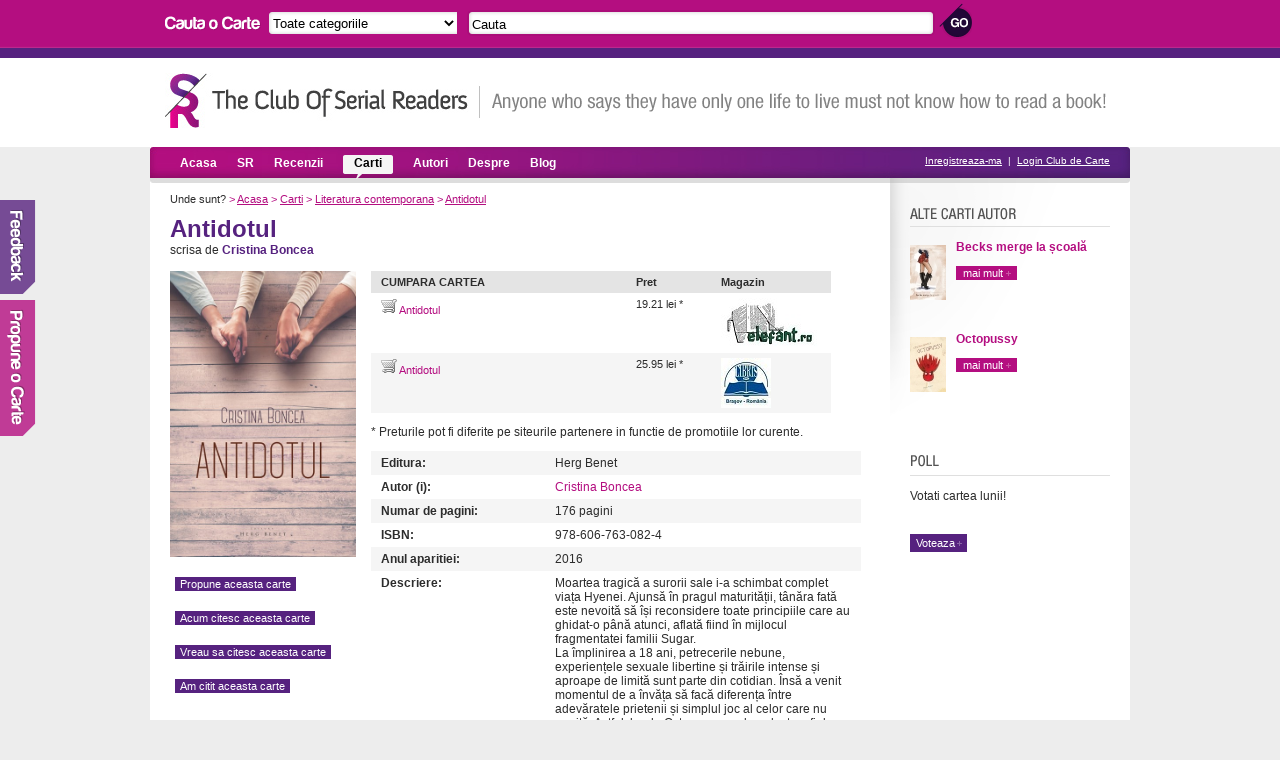

--- FILE ---
content_type: text/html; charset=UTF-8
request_url: https://serialreaders.com/detalii-carte/9217-antidotul.html
body_size: 4921
content:
<!DOCTYPE html PUBLIC "-//W3C//DTD XHTML 1.0 Transitional//EN"
	 "http://www.w3.org/TR/xhtml1/DTD/xhtml1-transitional.dtd">
<html xmlns="http://www.w3.org/1999/xhtml">
<head>

<title>Antidotul de Cristina Boncea | Serial Readers</title>		 	
<meta http-equiv="Content-Type" content="text/html; charset=utf-8" />
<meta name="robots" content="index, follow" />
<meta name="description" content="Antidotul. Moartea tragică a surorii sale i-a schimbat complet viața Hyenei. Ajunsă în pragul maturității, tânăra fată este nevoită să își reconsidere toate " />
<meta name="keywords" content="" />
<meta property="fb:app_id" content="215311407785">
<link rel="icon" type="image/ico" href="/images/favicon.ico" />	
<link href="/css/style.css" rel="stylesheet" type="text/css" media="screen" />
<link rel="stylesheet" href="/css/jquery.accessible-news-slider.css" type="text/css" media="screen" />


<script>
  (function(i,s,o,g,r,a,m){i['GoogleAnalyticsObject']=r;i[r]=i[r]||function(){
  (i[r].q=i[r].q||[]).push(arguments)},i[r].l=1*new Date();a=s.createElement(o),
  m=s.getElementsByTagName(o)[0];a.async=1;a.src=g;m.parentNode.insertBefore(a,m)
  })(window,document,'script','//www.google-analytics.com/analytics.js','ga');

  ga('create', 'UA-7807207-24', 'serialreaders.com');
  ga('send', 'pageview');

</script>

</head>
<body>

<!-- Header -->	
<div id="header">
	<div id="searchup">
		<img src="/images/search_books.gif" alt="Cauta carti" />
		<form method="get" action="/search.php">
			<select name="search_category">
			  <option value="0">Toate categoriile</option>
			  			  <option value="5">Biografii, memorii, jurnale</option>
			  			  <option value="4">Carti de autoeducare</option>
			  			  <option value="45">Carti de business</option>
			  			  <option value="10">Carti de drept</option>
			  			  <option value="6">Carti de economie</option>
			  			  <option value="14">Carti de filosofie</option>
			  			  <option value="16">Carti de gastronomie</option>
			  			  <option value="18">Carti de istorie</option>
			  			  <option value="17">Carti de IT&C</option>
			  			  <option value="27">Carti de psihologie si sociologie</option>
			  			  <option value="28">Carti de religie, spiritualitate</option>
			  			  <option value="39">Carti de stiinta si tehnica</option>
			  			  <option value="1">Carti din domeniul artei</option>
			  			  <option value="46">Carti diverse</option>
			  			  <option value="12">Carti erotice</option>
			  			  <option value="37">Carti hobby</option>
			  			  <option value="47">Carti in engleza</option>
			  			  <option value="7">Carti pentru copii</option>
			  			  <option value="33">Carti pentru sanatate</option>
			  			  <option value="25">Carti politice</option>
			  			  <option value="34">Carti SF & Fantasy</option>
			  			  <option value="38">Carti sport</option>
			  			  <option value="35">Carti teatru</option>
			  			  <option value="36">Carti Thriller/Horror</option>
			  			  <option value="8">Chick lit</option>
			  			  <option value="44">Citate</option>
			  			  <option value="9">Comedie, satira</option>
			  			  <option value="42">Dictionare</option>
			  			  <option value="11">Enciclopedii si atlase</option>
			  			  <option value="13">Eseuri</option>
			  			  <option value="15">Ghiduri turistice, harti</option>
			  			  <option value="20">Literatura clasica</option>
			  			  <option value="21">Literatura contemporana</option>
			  			  <option value="43">Literatura universala</option>
			  			  <option value="24">Poezii</option>
			  			  <option value="50">Proza scurta</option>
			  			  <option value="51">Roman grafic</option>
			  			  <option value="3">Romane de aventuri</option>
			  			  <option value="29">Romane de dragoste</option>
			  			  <option value="30">Romane istorice</option>
			  			  <option value="31">Romane politiste</option>
			  			  <option value="49">Teen Lit</option>
			  			</select>				
			<input type="text" name="search_term" value="Cauta" onfocus="this.value=(this.value=='Cauta') ? '' : this.value;" onblur="this.value=(this.value=='') ? 'Cauta' : this.value;" />
			<input type="submit" name="submit_search" value="" class="searchsubmit"/>
		</form>				
	</div>	
	
	<br class="clear" />
	<div id="siten">
		<a href="https://serialreaders.com/" class="logo" title="Club de Carte - Serial Readers">Club de Carte - Serial Readers</a>
		<div class="slogan"></div>
	</div>		
</div>


<!-- Menu -->
<div id="menu">
	<ul>
		<li><a href="/" >Acasa</a></li>
		<li><a href="/serial-readers/a/p1/"  rel="nofollow">SR</a></li>
		<li><a href="/recenzii/" >Recenzii</a></li>
		<li><a href="/carti/" class="on">Carti</a></li>
		<li><a href="/autori/a/p1/" >Autori</a></li>
		<li><a href="/despre/"  rel="nofollow">Despre</a></li>
		<li><a href="/blog/">Blog</a></li>
	</ul>

	<div class="register">
					<a href="/signup/" rel="nofollow">Inregistreaza-ma</a> &nbsp;|&nbsp; <a href="/login/czozNDoiL2RldGFsaWktY2FydGUvOTIxNy1hbnRpZG90dWwuaHRtbCI7" rel="nofollow">Login Club de Carte</a>
			</div>
</div>


<div class="container">
	<!-- Continut stanga, descriere carte -->
	<div class="main">
		<div class="cale">
			Unde sunt?
			<span>&gt;</span> <a href="https://serialreaders.com/">Acasa</a>
			<span>&gt;</span> <a href="/carti/">Carti</a>
			<span>&gt;</span> <a href="/categorii/21-literatura-contemporana/">Literatura contemporana</a>
			<span>&gt;</span> <a href="/detalii-carte/9217-antidotul.html">Antidotul</a>
		</div>

				<h1>Antidotul</h1>
					scrisa de
							<a href="/4797-biografie-cristina-boncea.html" class="link1" title="Cristina Boncea"><b>Cristina Boncea</b></a>
							<br /><br />
					<img src="/uploads/covers/antidoul-7554.jpg" alt="Antidotul de Cristina Boncea" width="186" height"233" class="bookbig" />
						<a href="/login/czozNDoiL2RldGFsaWktY2FydGUvOTIxNy1hbnRpZG90dWwuaHRtbCI7" class="voteaza tooltip" style="clear: left; float: left; margin-top: 20px;" rel="nofollow">Propune aceasta carte<span>Pentru a propune cartea trebuie sa te autentifici.</span></a>
		<a href="/login/czozNDoiL2RldGFsaWktY2FydGUvOTIxNy1hbnRpZG90dWwuaHRtbCI7" class="voteaza tooltip" style="clear: left; float: left; margin-top: 20px;" rel="nofollow">Acum citesc aceasta carte<span>Pentru a salva cartea trebuie sa te autentifici.</span></a>
		<a href="/login/czozNDoiL2RldGFsaWktY2FydGUvOTIxNy1hbnRpZG90dWwuaHRtbCI7" class="voteaza tooltip" style="clear: left; float: left; margin-top: 20px;" rel="nofollow">Vreau sa citesc aceasta carte<span>Pentru a salva cartea trebuie sa te autentifici.</span></a>
		<a href="/login/czozNDoiL2RldGFsaWktY2FydGUvOTIxNy1hbnRpZG90dWwuaHRtbCI7" class="voteaza tooltip" style="clear: left; float: left; margin-top: 20px;" rel="nofollow">Am citit aceasta carte<span>Pentru a salva cartea trebuie sa te autentifici.</span></a>
				 			<table cellspacing="0" cellpadding="0" class="carti_t">
			<tr>
				<th width="235"><b>CUMPARA CARTEA</b></th>
				<th width="65"><b>Pret</b></th>
				<th width="100"><b>Magazin</b></th>
				</tr>
						<tr>
				<td ><a href="http://bit.ly/2h1NTAN" rel="nofollow" target="_blank"><img src="/images/cart.png" border="0" /> Antidotul</a></td>
				<td >19.21 lei *</td>
				<td ><img src="/uploads/affiliates/elefantjpg1358jpgcdc0.jpg" alt="" /></td>
			</tr>
						<tr>
				<td class="tdgray"><a href="http://bit.ly/2hdXjw2" rel="nofollow" target="_blank"><img src="/images/cart.png" border="0" /> Antidotul</a></td>
				<td class="tdgray">25.95 lei *</td>
				<td class="tdgray"><img src="/uploads/affiliates/librisjpg7a96jpg5eca.jpg" alt="" /></td>
			</tr>
						</table>
			<p>* Preturile pot fi diferite pe siteurile partenere in functie de promotiile lor curente.</p>
					<table width="490" cellspacing="0" cellpadding="0" class="autor_t">
		   
									<tr>

			   	<td class="tdgray" width="154"><b>Editura:</b></td>
				<td class="tdgray">Herg Benet</td>
			</tr>
			
										<tr>
				<td width="154" ><b>Autor (i):</b></td>
				<td >
											<a href="/4797-biografie-cristina-boncea.html" title="Cristina Boncea">Cristina Boncea</a>
									</td>
			</tr>
						
			
									<tr>
				<td class="tdgray" width="154"><b>Numar de pagini:</b></td>
				<td class="tdgray">176 pagini</td>
			</tr>
			
									<tr>
				<td  width="154"><b>ISBN:</b></td>
				<td >978-606-763-082-4</td>
			</tr>
			
									<tr>
				<td class="tdgray" width="154"><b>Anul aparitiei:</b></td>
				<td class="tdgray">2016</td>
			</tr>
			
									<tr>
				<td ><b>Descriere:</b></td>
				<td >Moartea tragică a surorii sale i-a schimbat complet viața Hyenei. Ajunsă în pragul maturității, tânăra fată este nevoită să își reconsidere toate principiile care au ghidat-o până atunci, aflată fiind în mijlocul fragmentatei familii Sugar.<br />
La împlinirea a 18 ani, petrecerile nebune, experiențele sexuale libertine și trăirile intense și aproape de limită sunt parte din cotidian. Însă a venit momentul de a învăța să facă diferența între adevăratele prietenii și simplul joc al celor care nu merită. Astfel, boala Octopussy se dovedește a fi doar un pas peste care trebuie să treacă pentru a-și regăsi adevărata sa identitate.</td>
			</tr>
			
		</table>
		<br>
		<center>
		<div id="fb-root" ></div><script src="https://connect.facebook.net/en_US/all.js#appId=212389205465632&amp;xfbml=1"></script><fb:like href="" send="true" show_faces="true" action="recommend" font="" ></fb:like>
		</center>
		
		<br class="clear" />

		<!-- Carti publicate -->
		<!-- Carti similare -->
		<h3 class="cartisimh3">Carti similare cu Antidotul</h3>

				<div class="div3">
							<a href="/detalii-carte/8443-miros-de-roscata-amara-si-alte-povestiri-scandaloase.html"><img src="/uploads/covers/36x55-miros-de-roscata-amara-si-alte-povestiri-scandaloase-4a16.jpg" alt="Miros de roscata amara si alte povestiri scandaloase" border="0" /></a>
						<h4><a href="/detalii-carte/8443-miros-de-roscata-amara-si-alte-povestiri-scandaloase.html">Miros de roscata amara...</a></h4>
			<p><span>de</span> Dan Alexe</p>
			<a href="/detalii-carte/8443-miros-de-roscata-amara-si-alte-povestiri-scandaloase.html" class="maimult">mai mult</a>
		</div>
				<div class="div3">
							<a href="/detalii-carte/6120-la-umbra-rodiului.html"><img src="/uploads/covers/36x55-la-umbra-rodiului-f1da.jpg" alt="La umbra rodiului" border="0" /></a>
						<h4><a href="/detalii-carte/6120-la-umbra-rodiului.html">La umbra rodiului</a></h4>
			<p><span>de</span> Tariq Ali</p>
			<a href="/detalii-carte/6120-la-umbra-rodiului.html" class="maimult">mai mult</a>
		</div>
				<div class="div3">
							<a href="/detalii-carte/6802-sus-in-aer.html"><img src="/uploads/covers/36x55-sus-in-aer-efcd.jpg" alt="Sus, in aer" border="0" /></a>
						<h4><a href="/detalii-carte/6802-sus-in-aer.html">Sus, in aer</a></h4>
			<p><span>de</span> Walter Kirn</p>
			<a href="/detalii-carte/6802-sus-in-aer.html" class="maimult">mai mult</a>
		</div>
		
		<br class="clear" /> <br /> <br />

		<!-- Recenzii -->
				<!-- Formular de adaugare recenzie -->
				<h3 class="scrierecenzie">Scrie recenzie</h3>
		<p>Convinge-ti prietenii ca aceasta carte merita citita. <a href="https://serialreaders.com/login/czozNDoiL2RldGFsaWktY2FydGUvOTIxNy1hbnRpZG90dWwuaHRtbCI7">Logheaza-te</a> pentru a scrie o recenzie.</p>
				<!-- Comentarii -->
		
		<!-- Formular de adaugare comentariu -->
		<h3 class="comenteazah3">Comenteaza</h3>
				<form action="/detalii-carte/9217-antidotul.html" method="post" class="commentform">
						<label>Nume:</label>
			<input type="text" name="name" value="" />
			
			<br class="clear" /><br />

			<label>E-mail:</label>
			<input type="text" name="email" value="" />
			
			<br class="clear" /><br />

			<label>Website:</label>
			<input type="text" name="website" value="" />
			
			<br class="clear" /><br />
			
			<label>Comenteaza:</label>
			<textarea rows="2" cols="20" name="comment"></textarea>
			
			<br class="clear" /><br />

			<label for="ckSubscribe" class="checkbox">
				<input type="checkbox" name="subscribe" id="ckSubscribe" value="1" checked>
				Vreau sa fiu notificat când alți utilizatori comentează
			</label>
			<br class="clear" /><br />

			<div style="margin-left: 85px">
				<script src="https://www.google.com/recaptcha/api.js"></script>
				<div class="g-recaptcha" data-sitekey="6LeMOxsTAAAAAEs5YWvti6WGQbWybn8djkzoQCnv"></div>
				
			</div>
			<br class="clear" /><br />

			<label>&nbsp;</label>
			<input type="submit" name="submitComment" value="Submit" />
		 </form>
		 <br class="clear" /> <br /> <br />
		 

		<h3 class="tagurih3">Taguri</h3>
		<div class="tags">
							<a href="https://serialreaders.com/search.php?search_category=0&amp;search_term=antidotul&amp;submit_search=" rel="nofollow">antidotul</a>
									<a href="https://serialreaders.com/search.php?search_category=0&amp;search_term=cristina boncea&amp;submit_search=">cristina boncea</a>								<a href="https://serialreaders.com/search.php?search_category=0&amp;search_term=herg benet&amp;submit_search=" rel="nofollow">herg benet</a>
					</div>

	</div>

	<!-- Continut dreapta, top carti autor, poll -->
	<div class="right">
	<script src="https://connect.facebook.net/en_US/all.js#xfbml=1"></script><fb:like-box href="http://www.facebook.com/serialreadersro" width="220" height="175" show_faces="true" stream="false" header="false" 		allowTransparency="true" border_color="#ffffff"></fb:like-box>
   				    <div class="utilizatori">
			<h3 class="altecartiautor">Alte carti ale autorului</h3>

												<a href="/detalii-carte/8938-becks-merge-la-%c8%99coala.html"><img src="/uploads/covers/36x55-becks-merge-la-scoala-b533.jpg" alt="Becks merge la școală" border="0" /></a>
								<h4><a href="/detalii-carte/8938-becks-merge-la-%c8%99coala.html">Becks merge la școală</a></h4>
				<br /><a href="/detalii-carte/8938-becks-merge-la-%c8%99coala.html" class="maimult">mai mult</a>
				<br class="clear" /><br />
												<a href="/detalii-carte/8585-octopussy.html"><img src="/uploads/covers/36x55-octopussy-19f5.jpg" alt="Octopussy" border="0" /></a>
								<h4><a href="/detalii-carte/8585-octopussy.html">Octopussy</a></h4>
				<br /><a href="/detalii-carte/8585-octopussy.html" class="maimult">mai mult</a>
				<br class="clear" /><br />
					</div>
		
		<!-- Poll -->
				<br class="clear" />

		<div class="poll">
			<h3 class="pollh3">Poll</h3>			
			<p>Votati cartea lunii!</p>			
			<form action="/vote/" method="get" name="poll">								
								<br />
							
					<input type="submit" name="submit_poll" value="Voteaza" onclick="document.forms.poll.submit()" />
							 </form>			 	
		</div>

		<br class="clear" /><br />

		<!-- Membrii care au citit cartea -->
		
	</div>

	<div class="clear"></div>

</div>

<!-- Footer -->
<div id="footer">
	<center>
	<div class="footerin">
			<ul>
			<li><a href="https://serialreaders.com/termeni-si-conditii/" rel="nofollow">Termeni si conditii</a></li>
			<li><a href="https://serialreaders.com/confidentialitate/" rel="nofollow">Politica de confidentialitate</a></li>
			<li><a href="https://serialreaders.com/contact/" rel="nofollow">Contact</a></li>
			</ul>
		<br />Copyright &copy; 2011 - 2026 <a href="https://serialreaders.com" title="Club de carte">Club de Carte</a> - Serial Readers. Toate drepturile rezervate.
		</center>
	</div>
</div>
<div id="feedback"><a href="/contact/"><img src="/images/feedback.png" border="0" /></a></div>
<div id="propuneCarte"><a href="/propune-o-carte/"><img src="/images/propune.png" border="0" /></a></div>
<script language="javascript" type="text/javascript" src="/js/jquery-1.8.3.min.js"></script>
<script language="javascript" type="text/javascript" src="/js/jquery.accessible-news-slider.js"></script>
<script language="javascript" type="text/javascript">
	$(function() {
		$( "#fani_slide" ).accessNews({
	        headline : "Candy Coated",
	        speed : "normal",
			slideBy : 3
	    });

	    $('.ratingNew').each(function(){
			var t = $(this);
			for(var i=1;i<=5;i++){
				$(document.createElement('a')).attr('href', '#').addClass('vot-'+i).appendTo(t);
			}
			t.addClass('active').find('a').click(function(){
				t.addClass('votat').find('span').width((t.find('a').index(this)+1)*20+'%');
				$('#vote_value').val(t.find('a').index(this)+1);
				return false;
			});
		});
	});
</script>
<script defer src="https://static.cloudflareinsights.com/beacon.min.js/vcd15cbe7772f49c399c6a5babf22c1241717689176015" integrity="sha512-ZpsOmlRQV6y907TI0dKBHq9Md29nnaEIPlkf84rnaERnq6zvWvPUqr2ft8M1aS28oN72PdrCzSjY4U6VaAw1EQ==" data-cf-beacon='{"version":"2024.11.0","token":"5f8bbe65e652467195252991080154d9","r":1,"server_timing":{"name":{"cfCacheStatus":true,"cfEdge":true,"cfExtPri":true,"cfL4":true,"cfOrigin":true,"cfSpeedBrain":true},"location_startswith":null}}' crossorigin="anonymous"></script>
</body>
</html>



--- FILE ---
content_type: text/html; charset=utf-8
request_url: https://www.google.com/recaptcha/api2/anchor?ar=1&k=6LeMOxsTAAAAAEs5YWvti6WGQbWybn8djkzoQCnv&co=aHR0cHM6Ly9zZXJpYWxyZWFkZXJzLmNvbTo0NDM.&hl=en&v=9TiwnJFHeuIw_s0wSd3fiKfN&size=normal&anchor-ms=20000&execute-ms=30000&cb=nzrwke3lnn09
body_size: 49044
content:
<!DOCTYPE HTML><html dir="ltr" lang="en"><head><meta http-equiv="Content-Type" content="text/html; charset=UTF-8">
<meta http-equiv="X-UA-Compatible" content="IE=edge">
<title>reCAPTCHA</title>
<style type="text/css">
/* cyrillic-ext */
@font-face {
  font-family: 'Roboto';
  font-style: normal;
  font-weight: 400;
  font-stretch: 100%;
  src: url(//fonts.gstatic.com/s/roboto/v48/KFO7CnqEu92Fr1ME7kSn66aGLdTylUAMa3GUBHMdazTgWw.woff2) format('woff2');
  unicode-range: U+0460-052F, U+1C80-1C8A, U+20B4, U+2DE0-2DFF, U+A640-A69F, U+FE2E-FE2F;
}
/* cyrillic */
@font-face {
  font-family: 'Roboto';
  font-style: normal;
  font-weight: 400;
  font-stretch: 100%;
  src: url(//fonts.gstatic.com/s/roboto/v48/KFO7CnqEu92Fr1ME7kSn66aGLdTylUAMa3iUBHMdazTgWw.woff2) format('woff2');
  unicode-range: U+0301, U+0400-045F, U+0490-0491, U+04B0-04B1, U+2116;
}
/* greek-ext */
@font-face {
  font-family: 'Roboto';
  font-style: normal;
  font-weight: 400;
  font-stretch: 100%;
  src: url(//fonts.gstatic.com/s/roboto/v48/KFO7CnqEu92Fr1ME7kSn66aGLdTylUAMa3CUBHMdazTgWw.woff2) format('woff2');
  unicode-range: U+1F00-1FFF;
}
/* greek */
@font-face {
  font-family: 'Roboto';
  font-style: normal;
  font-weight: 400;
  font-stretch: 100%;
  src: url(//fonts.gstatic.com/s/roboto/v48/KFO7CnqEu92Fr1ME7kSn66aGLdTylUAMa3-UBHMdazTgWw.woff2) format('woff2');
  unicode-range: U+0370-0377, U+037A-037F, U+0384-038A, U+038C, U+038E-03A1, U+03A3-03FF;
}
/* math */
@font-face {
  font-family: 'Roboto';
  font-style: normal;
  font-weight: 400;
  font-stretch: 100%;
  src: url(//fonts.gstatic.com/s/roboto/v48/KFO7CnqEu92Fr1ME7kSn66aGLdTylUAMawCUBHMdazTgWw.woff2) format('woff2');
  unicode-range: U+0302-0303, U+0305, U+0307-0308, U+0310, U+0312, U+0315, U+031A, U+0326-0327, U+032C, U+032F-0330, U+0332-0333, U+0338, U+033A, U+0346, U+034D, U+0391-03A1, U+03A3-03A9, U+03B1-03C9, U+03D1, U+03D5-03D6, U+03F0-03F1, U+03F4-03F5, U+2016-2017, U+2034-2038, U+203C, U+2040, U+2043, U+2047, U+2050, U+2057, U+205F, U+2070-2071, U+2074-208E, U+2090-209C, U+20D0-20DC, U+20E1, U+20E5-20EF, U+2100-2112, U+2114-2115, U+2117-2121, U+2123-214F, U+2190, U+2192, U+2194-21AE, U+21B0-21E5, U+21F1-21F2, U+21F4-2211, U+2213-2214, U+2216-22FF, U+2308-230B, U+2310, U+2319, U+231C-2321, U+2336-237A, U+237C, U+2395, U+239B-23B7, U+23D0, U+23DC-23E1, U+2474-2475, U+25AF, U+25B3, U+25B7, U+25BD, U+25C1, U+25CA, U+25CC, U+25FB, U+266D-266F, U+27C0-27FF, U+2900-2AFF, U+2B0E-2B11, U+2B30-2B4C, U+2BFE, U+3030, U+FF5B, U+FF5D, U+1D400-1D7FF, U+1EE00-1EEFF;
}
/* symbols */
@font-face {
  font-family: 'Roboto';
  font-style: normal;
  font-weight: 400;
  font-stretch: 100%;
  src: url(//fonts.gstatic.com/s/roboto/v48/KFO7CnqEu92Fr1ME7kSn66aGLdTylUAMaxKUBHMdazTgWw.woff2) format('woff2');
  unicode-range: U+0001-000C, U+000E-001F, U+007F-009F, U+20DD-20E0, U+20E2-20E4, U+2150-218F, U+2190, U+2192, U+2194-2199, U+21AF, U+21E6-21F0, U+21F3, U+2218-2219, U+2299, U+22C4-22C6, U+2300-243F, U+2440-244A, U+2460-24FF, U+25A0-27BF, U+2800-28FF, U+2921-2922, U+2981, U+29BF, U+29EB, U+2B00-2BFF, U+4DC0-4DFF, U+FFF9-FFFB, U+10140-1018E, U+10190-1019C, U+101A0, U+101D0-101FD, U+102E0-102FB, U+10E60-10E7E, U+1D2C0-1D2D3, U+1D2E0-1D37F, U+1F000-1F0FF, U+1F100-1F1AD, U+1F1E6-1F1FF, U+1F30D-1F30F, U+1F315, U+1F31C, U+1F31E, U+1F320-1F32C, U+1F336, U+1F378, U+1F37D, U+1F382, U+1F393-1F39F, U+1F3A7-1F3A8, U+1F3AC-1F3AF, U+1F3C2, U+1F3C4-1F3C6, U+1F3CA-1F3CE, U+1F3D4-1F3E0, U+1F3ED, U+1F3F1-1F3F3, U+1F3F5-1F3F7, U+1F408, U+1F415, U+1F41F, U+1F426, U+1F43F, U+1F441-1F442, U+1F444, U+1F446-1F449, U+1F44C-1F44E, U+1F453, U+1F46A, U+1F47D, U+1F4A3, U+1F4B0, U+1F4B3, U+1F4B9, U+1F4BB, U+1F4BF, U+1F4C8-1F4CB, U+1F4D6, U+1F4DA, U+1F4DF, U+1F4E3-1F4E6, U+1F4EA-1F4ED, U+1F4F7, U+1F4F9-1F4FB, U+1F4FD-1F4FE, U+1F503, U+1F507-1F50B, U+1F50D, U+1F512-1F513, U+1F53E-1F54A, U+1F54F-1F5FA, U+1F610, U+1F650-1F67F, U+1F687, U+1F68D, U+1F691, U+1F694, U+1F698, U+1F6AD, U+1F6B2, U+1F6B9-1F6BA, U+1F6BC, U+1F6C6-1F6CF, U+1F6D3-1F6D7, U+1F6E0-1F6EA, U+1F6F0-1F6F3, U+1F6F7-1F6FC, U+1F700-1F7FF, U+1F800-1F80B, U+1F810-1F847, U+1F850-1F859, U+1F860-1F887, U+1F890-1F8AD, U+1F8B0-1F8BB, U+1F8C0-1F8C1, U+1F900-1F90B, U+1F93B, U+1F946, U+1F984, U+1F996, U+1F9E9, U+1FA00-1FA6F, U+1FA70-1FA7C, U+1FA80-1FA89, U+1FA8F-1FAC6, U+1FACE-1FADC, U+1FADF-1FAE9, U+1FAF0-1FAF8, U+1FB00-1FBFF;
}
/* vietnamese */
@font-face {
  font-family: 'Roboto';
  font-style: normal;
  font-weight: 400;
  font-stretch: 100%;
  src: url(//fonts.gstatic.com/s/roboto/v48/KFO7CnqEu92Fr1ME7kSn66aGLdTylUAMa3OUBHMdazTgWw.woff2) format('woff2');
  unicode-range: U+0102-0103, U+0110-0111, U+0128-0129, U+0168-0169, U+01A0-01A1, U+01AF-01B0, U+0300-0301, U+0303-0304, U+0308-0309, U+0323, U+0329, U+1EA0-1EF9, U+20AB;
}
/* latin-ext */
@font-face {
  font-family: 'Roboto';
  font-style: normal;
  font-weight: 400;
  font-stretch: 100%;
  src: url(//fonts.gstatic.com/s/roboto/v48/KFO7CnqEu92Fr1ME7kSn66aGLdTylUAMa3KUBHMdazTgWw.woff2) format('woff2');
  unicode-range: U+0100-02BA, U+02BD-02C5, U+02C7-02CC, U+02CE-02D7, U+02DD-02FF, U+0304, U+0308, U+0329, U+1D00-1DBF, U+1E00-1E9F, U+1EF2-1EFF, U+2020, U+20A0-20AB, U+20AD-20C0, U+2113, U+2C60-2C7F, U+A720-A7FF;
}
/* latin */
@font-face {
  font-family: 'Roboto';
  font-style: normal;
  font-weight: 400;
  font-stretch: 100%;
  src: url(//fonts.gstatic.com/s/roboto/v48/KFO7CnqEu92Fr1ME7kSn66aGLdTylUAMa3yUBHMdazQ.woff2) format('woff2');
  unicode-range: U+0000-00FF, U+0131, U+0152-0153, U+02BB-02BC, U+02C6, U+02DA, U+02DC, U+0304, U+0308, U+0329, U+2000-206F, U+20AC, U+2122, U+2191, U+2193, U+2212, U+2215, U+FEFF, U+FFFD;
}
/* cyrillic-ext */
@font-face {
  font-family: 'Roboto';
  font-style: normal;
  font-weight: 500;
  font-stretch: 100%;
  src: url(//fonts.gstatic.com/s/roboto/v48/KFO7CnqEu92Fr1ME7kSn66aGLdTylUAMa3GUBHMdazTgWw.woff2) format('woff2');
  unicode-range: U+0460-052F, U+1C80-1C8A, U+20B4, U+2DE0-2DFF, U+A640-A69F, U+FE2E-FE2F;
}
/* cyrillic */
@font-face {
  font-family: 'Roboto';
  font-style: normal;
  font-weight: 500;
  font-stretch: 100%;
  src: url(//fonts.gstatic.com/s/roboto/v48/KFO7CnqEu92Fr1ME7kSn66aGLdTylUAMa3iUBHMdazTgWw.woff2) format('woff2');
  unicode-range: U+0301, U+0400-045F, U+0490-0491, U+04B0-04B1, U+2116;
}
/* greek-ext */
@font-face {
  font-family: 'Roboto';
  font-style: normal;
  font-weight: 500;
  font-stretch: 100%;
  src: url(//fonts.gstatic.com/s/roboto/v48/KFO7CnqEu92Fr1ME7kSn66aGLdTylUAMa3CUBHMdazTgWw.woff2) format('woff2');
  unicode-range: U+1F00-1FFF;
}
/* greek */
@font-face {
  font-family: 'Roboto';
  font-style: normal;
  font-weight: 500;
  font-stretch: 100%;
  src: url(//fonts.gstatic.com/s/roboto/v48/KFO7CnqEu92Fr1ME7kSn66aGLdTylUAMa3-UBHMdazTgWw.woff2) format('woff2');
  unicode-range: U+0370-0377, U+037A-037F, U+0384-038A, U+038C, U+038E-03A1, U+03A3-03FF;
}
/* math */
@font-face {
  font-family: 'Roboto';
  font-style: normal;
  font-weight: 500;
  font-stretch: 100%;
  src: url(//fonts.gstatic.com/s/roboto/v48/KFO7CnqEu92Fr1ME7kSn66aGLdTylUAMawCUBHMdazTgWw.woff2) format('woff2');
  unicode-range: U+0302-0303, U+0305, U+0307-0308, U+0310, U+0312, U+0315, U+031A, U+0326-0327, U+032C, U+032F-0330, U+0332-0333, U+0338, U+033A, U+0346, U+034D, U+0391-03A1, U+03A3-03A9, U+03B1-03C9, U+03D1, U+03D5-03D6, U+03F0-03F1, U+03F4-03F5, U+2016-2017, U+2034-2038, U+203C, U+2040, U+2043, U+2047, U+2050, U+2057, U+205F, U+2070-2071, U+2074-208E, U+2090-209C, U+20D0-20DC, U+20E1, U+20E5-20EF, U+2100-2112, U+2114-2115, U+2117-2121, U+2123-214F, U+2190, U+2192, U+2194-21AE, U+21B0-21E5, U+21F1-21F2, U+21F4-2211, U+2213-2214, U+2216-22FF, U+2308-230B, U+2310, U+2319, U+231C-2321, U+2336-237A, U+237C, U+2395, U+239B-23B7, U+23D0, U+23DC-23E1, U+2474-2475, U+25AF, U+25B3, U+25B7, U+25BD, U+25C1, U+25CA, U+25CC, U+25FB, U+266D-266F, U+27C0-27FF, U+2900-2AFF, U+2B0E-2B11, U+2B30-2B4C, U+2BFE, U+3030, U+FF5B, U+FF5D, U+1D400-1D7FF, U+1EE00-1EEFF;
}
/* symbols */
@font-face {
  font-family: 'Roboto';
  font-style: normal;
  font-weight: 500;
  font-stretch: 100%;
  src: url(//fonts.gstatic.com/s/roboto/v48/KFO7CnqEu92Fr1ME7kSn66aGLdTylUAMaxKUBHMdazTgWw.woff2) format('woff2');
  unicode-range: U+0001-000C, U+000E-001F, U+007F-009F, U+20DD-20E0, U+20E2-20E4, U+2150-218F, U+2190, U+2192, U+2194-2199, U+21AF, U+21E6-21F0, U+21F3, U+2218-2219, U+2299, U+22C4-22C6, U+2300-243F, U+2440-244A, U+2460-24FF, U+25A0-27BF, U+2800-28FF, U+2921-2922, U+2981, U+29BF, U+29EB, U+2B00-2BFF, U+4DC0-4DFF, U+FFF9-FFFB, U+10140-1018E, U+10190-1019C, U+101A0, U+101D0-101FD, U+102E0-102FB, U+10E60-10E7E, U+1D2C0-1D2D3, U+1D2E0-1D37F, U+1F000-1F0FF, U+1F100-1F1AD, U+1F1E6-1F1FF, U+1F30D-1F30F, U+1F315, U+1F31C, U+1F31E, U+1F320-1F32C, U+1F336, U+1F378, U+1F37D, U+1F382, U+1F393-1F39F, U+1F3A7-1F3A8, U+1F3AC-1F3AF, U+1F3C2, U+1F3C4-1F3C6, U+1F3CA-1F3CE, U+1F3D4-1F3E0, U+1F3ED, U+1F3F1-1F3F3, U+1F3F5-1F3F7, U+1F408, U+1F415, U+1F41F, U+1F426, U+1F43F, U+1F441-1F442, U+1F444, U+1F446-1F449, U+1F44C-1F44E, U+1F453, U+1F46A, U+1F47D, U+1F4A3, U+1F4B0, U+1F4B3, U+1F4B9, U+1F4BB, U+1F4BF, U+1F4C8-1F4CB, U+1F4D6, U+1F4DA, U+1F4DF, U+1F4E3-1F4E6, U+1F4EA-1F4ED, U+1F4F7, U+1F4F9-1F4FB, U+1F4FD-1F4FE, U+1F503, U+1F507-1F50B, U+1F50D, U+1F512-1F513, U+1F53E-1F54A, U+1F54F-1F5FA, U+1F610, U+1F650-1F67F, U+1F687, U+1F68D, U+1F691, U+1F694, U+1F698, U+1F6AD, U+1F6B2, U+1F6B9-1F6BA, U+1F6BC, U+1F6C6-1F6CF, U+1F6D3-1F6D7, U+1F6E0-1F6EA, U+1F6F0-1F6F3, U+1F6F7-1F6FC, U+1F700-1F7FF, U+1F800-1F80B, U+1F810-1F847, U+1F850-1F859, U+1F860-1F887, U+1F890-1F8AD, U+1F8B0-1F8BB, U+1F8C0-1F8C1, U+1F900-1F90B, U+1F93B, U+1F946, U+1F984, U+1F996, U+1F9E9, U+1FA00-1FA6F, U+1FA70-1FA7C, U+1FA80-1FA89, U+1FA8F-1FAC6, U+1FACE-1FADC, U+1FADF-1FAE9, U+1FAF0-1FAF8, U+1FB00-1FBFF;
}
/* vietnamese */
@font-face {
  font-family: 'Roboto';
  font-style: normal;
  font-weight: 500;
  font-stretch: 100%;
  src: url(//fonts.gstatic.com/s/roboto/v48/KFO7CnqEu92Fr1ME7kSn66aGLdTylUAMa3OUBHMdazTgWw.woff2) format('woff2');
  unicode-range: U+0102-0103, U+0110-0111, U+0128-0129, U+0168-0169, U+01A0-01A1, U+01AF-01B0, U+0300-0301, U+0303-0304, U+0308-0309, U+0323, U+0329, U+1EA0-1EF9, U+20AB;
}
/* latin-ext */
@font-face {
  font-family: 'Roboto';
  font-style: normal;
  font-weight: 500;
  font-stretch: 100%;
  src: url(//fonts.gstatic.com/s/roboto/v48/KFO7CnqEu92Fr1ME7kSn66aGLdTylUAMa3KUBHMdazTgWw.woff2) format('woff2');
  unicode-range: U+0100-02BA, U+02BD-02C5, U+02C7-02CC, U+02CE-02D7, U+02DD-02FF, U+0304, U+0308, U+0329, U+1D00-1DBF, U+1E00-1E9F, U+1EF2-1EFF, U+2020, U+20A0-20AB, U+20AD-20C0, U+2113, U+2C60-2C7F, U+A720-A7FF;
}
/* latin */
@font-face {
  font-family: 'Roboto';
  font-style: normal;
  font-weight: 500;
  font-stretch: 100%;
  src: url(//fonts.gstatic.com/s/roboto/v48/KFO7CnqEu92Fr1ME7kSn66aGLdTylUAMa3yUBHMdazQ.woff2) format('woff2');
  unicode-range: U+0000-00FF, U+0131, U+0152-0153, U+02BB-02BC, U+02C6, U+02DA, U+02DC, U+0304, U+0308, U+0329, U+2000-206F, U+20AC, U+2122, U+2191, U+2193, U+2212, U+2215, U+FEFF, U+FFFD;
}
/* cyrillic-ext */
@font-face {
  font-family: 'Roboto';
  font-style: normal;
  font-weight: 900;
  font-stretch: 100%;
  src: url(//fonts.gstatic.com/s/roboto/v48/KFO7CnqEu92Fr1ME7kSn66aGLdTylUAMa3GUBHMdazTgWw.woff2) format('woff2');
  unicode-range: U+0460-052F, U+1C80-1C8A, U+20B4, U+2DE0-2DFF, U+A640-A69F, U+FE2E-FE2F;
}
/* cyrillic */
@font-face {
  font-family: 'Roboto';
  font-style: normal;
  font-weight: 900;
  font-stretch: 100%;
  src: url(//fonts.gstatic.com/s/roboto/v48/KFO7CnqEu92Fr1ME7kSn66aGLdTylUAMa3iUBHMdazTgWw.woff2) format('woff2');
  unicode-range: U+0301, U+0400-045F, U+0490-0491, U+04B0-04B1, U+2116;
}
/* greek-ext */
@font-face {
  font-family: 'Roboto';
  font-style: normal;
  font-weight: 900;
  font-stretch: 100%;
  src: url(//fonts.gstatic.com/s/roboto/v48/KFO7CnqEu92Fr1ME7kSn66aGLdTylUAMa3CUBHMdazTgWw.woff2) format('woff2');
  unicode-range: U+1F00-1FFF;
}
/* greek */
@font-face {
  font-family: 'Roboto';
  font-style: normal;
  font-weight: 900;
  font-stretch: 100%;
  src: url(//fonts.gstatic.com/s/roboto/v48/KFO7CnqEu92Fr1ME7kSn66aGLdTylUAMa3-UBHMdazTgWw.woff2) format('woff2');
  unicode-range: U+0370-0377, U+037A-037F, U+0384-038A, U+038C, U+038E-03A1, U+03A3-03FF;
}
/* math */
@font-face {
  font-family: 'Roboto';
  font-style: normal;
  font-weight: 900;
  font-stretch: 100%;
  src: url(//fonts.gstatic.com/s/roboto/v48/KFO7CnqEu92Fr1ME7kSn66aGLdTylUAMawCUBHMdazTgWw.woff2) format('woff2');
  unicode-range: U+0302-0303, U+0305, U+0307-0308, U+0310, U+0312, U+0315, U+031A, U+0326-0327, U+032C, U+032F-0330, U+0332-0333, U+0338, U+033A, U+0346, U+034D, U+0391-03A1, U+03A3-03A9, U+03B1-03C9, U+03D1, U+03D5-03D6, U+03F0-03F1, U+03F4-03F5, U+2016-2017, U+2034-2038, U+203C, U+2040, U+2043, U+2047, U+2050, U+2057, U+205F, U+2070-2071, U+2074-208E, U+2090-209C, U+20D0-20DC, U+20E1, U+20E5-20EF, U+2100-2112, U+2114-2115, U+2117-2121, U+2123-214F, U+2190, U+2192, U+2194-21AE, U+21B0-21E5, U+21F1-21F2, U+21F4-2211, U+2213-2214, U+2216-22FF, U+2308-230B, U+2310, U+2319, U+231C-2321, U+2336-237A, U+237C, U+2395, U+239B-23B7, U+23D0, U+23DC-23E1, U+2474-2475, U+25AF, U+25B3, U+25B7, U+25BD, U+25C1, U+25CA, U+25CC, U+25FB, U+266D-266F, U+27C0-27FF, U+2900-2AFF, U+2B0E-2B11, U+2B30-2B4C, U+2BFE, U+3030, U+FF5B, U+FF5D, U+1D400-1D7FF, U+1EE00-1EEFF;
}
/* symbols */
@font-face {
  font-family: 'Roboto';
  font-style: normal;
  font-weight: 900;
  font-stretch: 100%;
  src: url(//fonts.gstatic.com/s/roboto/v48/KFO7CnqEu92Fr1ME7kSn66aGLdTylUAMaxKUBHMdazTgWw.woff2) format('woff2');
  unicode-range: U+0001-000C, U+000E-001F, U+007F-009F, U+20DD-20E0, U+20E2-20E4, U+2150-218F, U+2190, U+2192, U+2194-2199, U+21AF, U+21E6-21F0, U+21F3, U+2218-2219, U+2299, U+22C4-22C6, U+2300-243F, U+2440-244A, U+2460-24FF, U+25A0-27BF, U+2800-28FF, U+2921-2922, U+2981, U+29BF, U+29EB, U+2B00-2BFF, U+4DC0-4DFF, U+FFF9-FFFB, U+10140-1018E, U+10190-1019C, U+101A0, U+101D0-101FD, U+102E0-102FB, U+10E60-10E7E, U+1D2C0-1D2D3, U+1D2E0-1D37F, U+1F000-1F0FF, U+1F100-1F1AD, U+1F1E6-1F1FF, U+1F30D-1F30F, U+1F315, U+1F31C, U+1F31E, U+1F320-1F32C, U+1F336, U+1F378, U+1F37D, U+1F382, U+1F393-1F39F, U+1F3A7-1F3A8, U+1F3AC-1F3AF, U+1F3C2, U+1F3C4-1F3C6, U+1F3CA-1F3CE, U+1F3D4-1F3E0, U+1F3ED, U+1F3F1-1F3F3, U+1F3F5-1F3F7, U+1F408, U+1F415, U+1F41F, U+1F426, U+1F43F, U+1F441-1F442, U+1F444, U+1F446-1F449, U+1F44C-1F44E, U+1F453, U+1F46A, U+1F47D, U+1F4A3, U+1F4B0, U+1F4B3, U+1F4B9, U+1F4BB, U+1F4BF, U+1F4C8-1F4CB, U+1F4D6, U+1F4DA, U+1F4DF, U+1F4E3-1F4E6, U+1F4EA-1F4ED, U+1F4F7, U+1F4F9-1F4FB, U+1F4FD-1F4FE, U+1F503, U+1F507-1F50B, U+1F50D, U+1F512-1F513, U+1F53E-1F54A, U+1F54F-1F5FA, U+1F610, U+1F650-1F67F, U+1F687, U+1F68D, U+1F691, U+1F694, U+1F698, U+1F6AD, U+1F6B2, U+1F6B9-1F6BA, U+1F6BC, U+1F6C6-1F6CF, U+1F6D3-1F6D7, U+1F6E0-1F6EA, U+1F6F0-1F6F3, U+1F6F7-1F6FC, U+1F700-1F7FF, U+1F800-1F80B, U+1F810-1F847, U+1F850-1F859, U+1F860-1F887, U+1F890-1F8AD, U+1F8B0-1F8BB, U+1F8C0-1F8C1, U+1F900-1F90B, U+1F93B, U+1F946, U+1F984, U+1F996, U+1F9E9, U+1FA00-1FA6F, U+1FA70-1FA7C, U+1FA80-1FA89, U+1FA8F-1FAC6, U+1FACE-1FADC, U+1FADF-1FAE9, U+1FAF0-1FAF8, U+1FB00-1FBFF;
}
/* vietnamese */
@font-face {
  font-family: 'Roboto';
  font-style: normal;
  font-weight: 900;
  font-stretch: 100%;
  src: url(//fonts.gstatic.com/s/roboto/v48/KFO7CnqEu92Fr1ME7kSn66aGLdTylUAMa3OUBHMdazTgWw.woff2) format('woff2');
  unicode-range: U+0102-0103, U+0110-0111, U+0128-0129, U+0168-0169, U+01A0-01A1, U+01AF-01B0, U+0300-0301, U+0303-0304, U+0308-0309, U+0323, U+0329, U+1EA0-1EF9, U+20AB;
}
/* latin-ext */
@font-face {
  font-family: 'Roboto';
  font-style: normal;
  font-weight: 900;
  font-stretch: 100%;
  src: url(//fonts.gstatic.com/s/roboto/v48/KFO7CnqEu92Fr1ME7kSn66aGLdTylUAMa3KUBHMdazTgWw.woff2) format('woff2');
  unicode-range: U+0100-02BA, U+02BD-02C5, U+02C7-02CC, U+02CE-02D7, U+02DD-02FF, U+0304, U+0308, U+0329, U+1D00-1DBF, U+1E00-1E9F, U+1EF2-1EFF, U+2020, U+20A0-20AB, U+20AD-20C0, U+2113, U+2C60-2C7F, U+A720-A7FF;
}
/* latin */
@font-face {
  font-family: 'Roboto';
  font-style: normal;
  font-weight: 900;
  font-stretch: 100%;
  src: url(//fonts.gstatic.com/s/roboto/v48/KFO7CnqEu92Fr1ME7kSn66aGLdTylUAMa3yUBHMdazQ.woff2) format('woff2');
  unicode-range: U+0000-00FF, U+0131, U+0152-0153, U+02BB-02BC, U+02C6, U+02DA, U+02DC, U+0304, U+0308, U+0329, U+2000-206F, U+20AC, U+2122, U+2191, U+2193, U+2212, U+2215, U+FEFF, U+FFFD;
}

</style>
<link rel="stylesheet" type="text/css" href="https://www.gstatic.com/recaptcha/releases/9TiwnJFHeuIw_s0wSd3fiKfN/styles__ltr.css">
<script nonce="Z2c9VWf8nxChw3UZSCDQQQ" type="text/javascript">window['__recaptcha_api'] = 'https://www.google.com/recaptcha/api2/';</script>
<script type="text/javascript" src="https://www.gstatic.com/recaptcha/releases/9TiwnJFHeuIw_s0wSd3fiKfN/recaptcha__en.js" nonce="Z2c9VWf8nxChw3UZSCDQQQ">
      
    </script></head>
<body><div id="rc-anchor-alert" class="rc-anchor-alert"></div>
<input type="hidden" id="recaptcha-token" value="[base64]">
<script type="text/javascript" nonce="Z2c9VWf8nxChw3UZSCDQQQ">
      recaptcha.anchor.Main.init("[\x22ainput\x22,[\x22bgdata\x22,\x22\x22,\[base64]/[base64]/bmV3IFpbdF0obVswXSk6Sz09Mj9uZXcgWlt0XShtWzBdLG1bMV0pOks9PTM/bmV3IFpbdF0obVswXSxtWzFdLG1bMl0pOks9PTQ/[base64]/[base64]/[base64]/[base64]/[base64]/[base64]/[base64]/[base64]/[base64]/[base64]/[base64]/[base64]/[base64]/[base64]\\u003d\\u003d\x22,\[base64]\\u003d\x22,\x22AcOiJzAcCGUnXMO/OQYIXAPDtkdRw5lUdD1fTcO8aX3Cs2tdw6B7w5p1aHpjw6rCgMKgQ35owplrw69xw4LDgTnDvVvDusKCZgrClU/[base64]/CqTLCm3RsXAQ4w6nCkSYTwqLCj8O/worDil8+wq8lLxXCgwJCwqfDucOILjHCn8OfWBPCjzjCosOow7TCtMKUwrLDscO7fHDCiMKUFjUkHsKgwrTDlwASXXoqacKVD8K1bGHChnDCqMOPcwDCmsKzPcObQcKWwrJHFsOlaMO9PyF6H8KswrBERGDDocOyX8O+C8O1YHnDh8OYw5LCv8OAPF/DgTNDw6oTw7PDkcKlw6hPwqh1w4nCk8OkwoY7w7ovw6o/w7LCi8K8wpXDnQLCtsOpPzPDm1rCoBTDmSXCjsOOMcO0AcOCw7nCpMKAbxjClMO4w7AbRH/[base64]/[base64]/[base64]/CqcK7w5lHwrsHOcKVB3fCmMKRw5/[base64]/w6LCoMOQMWTClcKTw6JKwoBdw7nCosOvCA9uE8O/[base64]/DkTRDAkjCvcKgH8KrwoIRcGorZsKWDcOlLgl6VF3DncOiYXUjwr9CwrF5K8Kdw57CqcOEMcOowpkXZsOAw7/DvkLDnU08ZHULGcO6w7NIwoEseA5Nw6HDoBTClsOaN8KcannCt8Olw6EYw4VMY8OkAC/DjXrCt8Kfwr8JXcO6XiIhwoLDs8Oow54ew7jDscKACsOlPD4Mwq9HOmB4wp9ywr/DjyDDnzfCm8OGwqbDoMOHWzHDgcKXc2BPw5XCmTgWw74STjEdwpLDucOJw4zDvcOoZcKSwpLCoMO+DsO5TcKzF8ONw6l/U8K6H8OMBMOSKzzCtW7DlzXCpcKJPEHCv8KSeknDs8KlOcKUb8K4FMO8wrjDnmvCu8OOwokLT8K7cMOUREIAJ8K7w4bCssKYwqM7wqHDnWTCg8OpenTDhsKmIgBkw4zDn8ObwoFFwr3DgTjCpMO/wrxdwr3DqMO7N8KCw58lWl8KFlPDucKYBsKQwp7DoG/Ch8KgwqfCpcKlwpjDoCwoAjHCnC7CklcfCRJ9w7FwDcKCP294w6XDuz/Dil3CrcKpJsKbwpgGc8O0wqHCnErDiAQOw5LCp8KXRV8gwrrCl29tUsKBDlvDocO3EcOfwq0/wqUywoIhw4bDoBTCk8Kbw4UCw6jCo8KZw6VwQxfCtijCh8OHw7d2w5vCjk/[base64]/Cm8OdKcKmGsOkcMOFwrHDvMOXP8Kvw4bCh8ONwpAXGUXDplTDoBx0w51rFcOqwqF4C8Oew6kodsK0GcOkwpEdw6R7Bz/CmsKuZyrDnSjChDTCrMKdB8Ocwp80wq/DvhJOHC0Aw6d+woEGR8KBeEnDjRpPenXDgsKSwoRnRcKjVMK9w5ovZcO/w69OKHkRwr7Dv8KFNnPChcOBw4HDrsKXUQ1zw49mDzcsDQvDniRrcHFxwoDDonAdWGF6ScO2wr/[base64]/wpcNw4Qiwo80LSAwwoLDrsKGEsOLwr/CkH0WwpoGXzFiw6XCksKew65Tw7LDh0FTw77DiA5UT8OQQMOyw4LCl1duwofDhR4PCHPCnh80woMow6TDs0x7wpgDaRTCr8KIw5vCiS/ClcKcwoRde8KVVsKbURQdwrDDrwvCu8KRD2NOO21oQS7ChVs+Wwl8wqIDfEEac8KOw64NwoTDhcKPw7nCkcOTXjkxwo/DgcKCLRxgwonCgnJKbcKKWid8ARjCqsOQw6XCssKCa8OnEh4kwpBQDyrCuMOtB2PCtMOmQ8KLNUHDjcKlLTIpAsOXWEnCmMOMZcKxwqfCsCNWwo3Cq0Q9eMORP8OgH0Iswq7DtztSw6pXCk1vEicxS8KuKGRnw5RMw4rDsi80SFfCqALCosKTQXYww4l/wqR0C8OHDGAhw5nDs8Kfwr06w43DnCLDu8OxJUkiWTtOw4x5TMOkw7/Dul9kw7XCqW9XSAfDnsKmw7HCj8O/wp8gwrDDgTMMwoHCrMOfSMKcwoEWwpXDny7DpsOqASRsE8K9wpsSQ1ARw5ciNEIDIMO7PMO0w7nDv8K3CTQbHTcrBsKVw4dcwoQ4KDnCvyozw7/Dm0Umw4dIw4LCtkEAeV3CisO0w59GYMOQwrrCjn3DjsOcw6zDucOEfsO4w4nCimAzw7hiesKyw7jDr8KWGWMowpfDhj3Cu8O9BB/DsMOiwqfDhsOuwrDDgj7Dq8KQw4rCpigPRFEAZmNKIsKnYUFAaAV3dDXCoRXDpm50w6/DowUnIMOQw7UzwpzCiTfDrQ7DvcKjwplpCR02bcOKG0XChsKMXl7DrcOhw40TwrY2OcOmwoptX8OzWyd+QcOTwqLDtj87w6/Crj/DmEfCs1jDqcOlwoFaw5XDowXDuDEew6ghwqDDhcOhwqotNmXDjcKgdTwtVmMUw61eBWnDpsOHUMKpWGlwwrI/wqZCCsOOe8Oxw7LDpcK5w4nDpQ4iDMKUPHTCsDRJHSkLwpNCb2MXV8K/M3t3XFhAIXhYUVkyF8OoLCpbwrbCv1/DqsK+wq8dw7zDvDjDpX1oWsK9w5/[base64]/CgnYxwrA5woFqwq3CjR1VWSjDhsKQwpUhwqHCosKpw4lDEFt5wr/CpMO2wqvDmsOHwr4/fcOUw4zCrsKOEMOwC8O7Vj5dJcKZwpPCrCddwqPDkmhuw5Vcw4LCsCFOZcOaD8KIacKUQcKKw7wtMcOwPDTDicOWPMKQw5cnVB7DkMKaw4DCvwXDgVxXbVdXRFMmw4rDiXjDmy7DrsOFMWLDgy3DlUXDmzbCt8Kqw6I+w5EFL2MOwoTCqE8cw6/Dh8O0wqbDk38qw6DDtS8dWFoMw7h2fMO1woDCjEHCh2rDjMOGwrQZwpxfBsOFw43CnH8sw7JaeWgYwr0ZKAYKFElUwog1S8KgEsOaWi4xdsKVRAjClWjCiCfDtMKwwrDCrsKkw7tnwpo1Z8OIUMOuQiUnwplJwqJCKDbDjsK4IlRfwp/DkyPClAXCjk/CljnDpMO/w61FwoN2w7ZDQhjCoGbDqDvDlMOJcmE3T8O6Q0EQQk3DmV4yHwDChXxnKcKvwps1KjoNdBzDl8K3MUp0wo/[base64]/Z8OXERkZw7EVa8KsRMOVYS1Zwp4KE13CqHoYFQgAwp/CpMOmwolFwq/CiMOkZAbDt3/ChMOXSsOow5TCtDHCgcODDMOlIMO6f0h7w6YbZMKRI8OfLcKTw7PDpS/Cv8KUw4kyOsOhAljDmmBpwpgZE8OmGx5pUsOGwpJDWnTCt0jDtiDCsCHDkDdYwpYmwp/DpSfDlwwzwoNKw6bCthPDhsOZWgXCjEvCiMOvwrbDusK2P37DjcKtw78Nw4HDh8Knw5LDgAJmDyAMw61Ewr0AIQ3DlyAsw6rCtcO6NBkAD8K7wqjCqncawrp/[base64]/H8KMDcOLdE3DrcOxAkjCtz7DjMOcWcOJSkN6YcK7YiDChcOHeMOdw7NzJMONb0jDslInQsKEw6/CoAjDk8KxCDYkMxbChm9ew7UZW8Kaw5LDpStYwpoGwqXDuw/CsFrCiQTDqsKKwqVxIcKpPMKdw7l8wr7DjBPDtMK8w5fDssKYKsK0UsOYFzAzwqDCmmLChQzDkWojwp5Bw4DDjMOJw5d/TMKyT8OOwrrDpsK4VcOywp/[base64]/DjsKHw5DCusOsw55zw4dGNHfDul/ChxPDhMORwq7ChEo2w7xjCRY1w7vDnAjDvj49NHXDsABnw5TDkCfCpcK4wrDDtDLCiMO0wrtdw4YtwpBrwobDl8OVw7TCoCZ1PCNvUD8jwpzCkMO7wqrCmcKDwqvDm1zDqU05cDBFNcKcL1zDhCg/w4DCn8KEdMOswppCLMKMwqnCqMKkwrskw5XDvsObw67DqMKkd8KIexTCrMKQw5LDpC7DoC7Dh8KuwrzDoglcwqcpw5RYwr3DhcK4QApdH1/DqcK6LBPCksKuwofDv2wvw7DDrFLDkMKXw6zCmEnCgxI3GkUjwojDp0nCgGVaT8O+wok/KiHDtQo4S8KWw4fCj2p/woTClsKOajzCilHDqMKIEsKuWmDDpMOhMC1EbHwHNkxBwoPDqibCnzJTw5jChwDCpkBYLcKdwp7DmmvDgFQdw7HDpcO8PQvDvcOadcOfP381aHHDjihfw6cswrPDgQ3DnQMFwpDCq8KkTMKAE8KVwqrDmcO5wrYtNMKSLMO0JFzCp1/[base64]/[base64]/M8OVw6Mww6cPZ8OcPEJbwofDmMOMw4vChsKDNHQCJcOiKsK4wrjDjcKeH8O8YMKWwqAXZcOoSsOLA8OMMsO3HcOpwqzCqDBQwpNHRcKuSX88B8KmwrPDnh3DrCxnw6/[base64]/CgMOXwq7CscOCXkZSQcK/wo1ww7AsEjnDkVnChcOHwr/DvsOlCsKSwpPCr8ORJlwLSFINXsOjEMOZwofDmT/CrxsCw47CrsKFw7nCmCnDnQXCnQPCgiHDv1UpwroWw7o7w5BKwr7DljQPw6tTw5XCocO8I8KSw5EoKsKRw6/Dh0vCrkx/eXl9KMKbZWzCpcKNw4h6QQ3Dk8KQdMKqIhdrwrpcXHNHOx4uwod4Slcbw5orw5V3Q8OBw5tyf8OMw6/CjnhTcMKXwoXCnsOkScOtQ8O6S1PDucKAwqUvw4V6wp9+X8OKw55gw5LDvMKXFMK7AVfCssKowqHDhsKaY8OeDMO9w4MIwpgoEXZow4nDm8O9wpHCmjLDgMOiw718w4/DskXCqiNbHcOgwpDDkANxLEjCnEUVPcK1OcKHGMKaEQnDtRJUwo3CjsO9DE7Dv2svI8K2D8Kxwpo3cFXDhRQUwo/ChDN8wofDkjgFVMO7ZMODBSzCq8OYw7vDsAjDnS4yWsORwoDDr8O/[base64]/[base64]/Ck2drwrlzMcKLw6DDu8KUMMKlanzDjcO2ZcOyJcKDNVHCt8OXw4TCixvDkSlJwo4dPsK0wpgVwrHCvcOnUzTCncOiw44TL0FBw7MFOxsKw5A4NsKCwp/ChsOpbXJoEhzDg8OdwprDtDbCmMKEcsKDLUfDnMKYCVLCmAJCHQllRcKBwpfDqsKwwpbDkhUbM8KPC1DCi0EBwopxwp3CucKKBiVWOsORQsOzdzHDiSPDucKyB2dpeXVkwo/DmGjDknrDqDjDm8OnMsKBFMKfwojCg8OrFz1OwrbCjcO3OQJrw7nDosOOwpbDqMO0QsOmRUJwwrhXwo9kw5bDqsOdwptSHzLCvsOXw4N7VSk7wr0bN8K/RFPChHpxTXNQw4VtRcKJZcK6w64uw7VmC8KWehVww6JGwrfCj8KSXDNvwpLCl8KrwqPDocODOlzCoEM/w4nDsCQOYcOOIlMAd0rDgA/CqTpmw5cUJmhqwr5Re8KUZTxUw4LDoQjCo8Kxw6VKw5vDscKawp7CqyIXG8K+wobCosKKP8KlJiTCnEvCtCjDpsKTVsKUw4JAwq7CqABJwrFvw7vDtG4xw7PCsEPDoMOrw7rDt8OuNMO8Ul59wqTDp2EYTcKUwo8Ww618w54RbAoRAMOow6FPZTM/[base64]/CqDnCrMKEwpNqKzl6w4UgwqPDrsO+ciHDtzjCtMKoMsOBUG1Pw7PDvjnCsi8CW8OYw4FQQcOjYHlOwrg4b8OPR8KzesO5Cno7wp53wqTDtcO2wonDkMOjwqBfw5vDrMKRSMOwX8OTJ1nCrXrCikXCv3UvwqjDp8OPw6sjwoXDuMKmFMKXw7Utw7/Ck8KKw4vDssK8woDDqmjCmAbDtVlid8KvAMOEKSlVwotMw5pqwqHDvsODNWzDr3dYP8KnISvCkTY1AsOiwqfCjsO8wpTCl8O6J2PCusK3w5dfwpPDiXTDqRkPwpHDrmwkw7DCisOISsKzwqvCjMKsAyxjwpfCvEhia8OWwrFRWcOMw5ZDUGlAecOSbcK1F0/DkC9fwr99w7nDpcK/wpAJaMO6w6fCj8KbwqXDnSrCol1Kwo/[base64]/E8K8XQXCtcKwLVfDqi8VeDxdb3jCrsKiwqwPVSjCscKmIEDClCvDhcKRwoxrdsKMwrbChcKpM8KOB3DClMKZwpFUw57Cn8KDw7LDgUTCnnsBw7wmwowVw7DCg8KAwo3Dv8KdSMK/E8Otw7tSw6TDr8KpwoRbw4fCoz9IO8KZFsO3XVbCscKIEn3CjsOxw5Irw5RJw444OMOUT8KQw6dJw57Cv3TDr8KywpXClcObHjcAw4oVXcKDVMKCXsKKScK9Wg/CkjAUwpvDqcOBworChEY4ZcK/F2gKXcOtw4ZdwoZeHxjDik53w6p0w7XCuMK7w5suLcOhwo/CiMOBKk7CmcKDw4YTw6R2w7gcMsKIw5Vxw5dxGV7DvAjCs8OIw6A7wphlw4vDmsKGDcK9fTzCpMO0NMO9BF7CtMK1U1LDsA0Daz/[base64]/DuMKpbcObQXkyw5Q+HS0pXMK2w5JWLsK5wpPCrcK/[base64]/wrfCtnRFwocQXMKew4dgYkLCucKZUMKrwrY9w55JWHdmAMO7w4bDhsOfQ8KRH8O9w67CnBsuw4vCnMK0JMKSJzPDnEkWwqrDk8O9wq/[base64]/PwEhwrJpwpgLwp8Hwoh1GCjCkCbCs8KSwoUlw4N0w6fCnWQuwpXDtj/CnsOJw5/CvnHCujbCgsOJRhpDK8KUw411wr7DpsONwrsRw6Vjw5stG8OfwpvDi8KmL1bCtsOpwosFw4zDtAomw7fCjMKiDGFgWRfDsWBGTsO0CEDDrMK1w7/[base64]/[base64]/DocKGEsK/[base64]/DjsKrw4N7AE0nwp/CvUVpwrjDrcOyEDUNShtew4tOwqvCmcOew5LCpw3DqMKcF8OnwpXCjRLDknfDny5CccKqWyzDh8KSQsOEwop1wozCjiLCicKHwphow6ZAwrzCnG5YEcK6AFEewrQUw7cewr3CuigKacOZw4xmwrLDlcOXw6TCkQsDNXfDv8KTwrImw6PCqQ94VMOYKMKFwp9/w5gBbSjDpsOlwqTDgyJDw4PCvlIxw6bDkV57woTDuXsKwq99Lm/Cq0jDtsOCwrzCuMKaw6lOwp3ClMOaD1zDtcKTRMOjwpR8wpQgw7jCn18iwq0Aw47DkXRCwqrDkMOywr4BbiTDsGAjw6PCoGTDkVTCnMOQIsKfXMO3wqvCgcOZwqzCmMKCf8KMwr3DtMOsw7E2w6ZJTTsnSXErWMOOBQ/[base64]/woEkJwPDk8KbwpYMw4g+wo0FwrbDr8K8Cyk7w7xRw5rCs0DDqsOjMMOPIsKiwqfDo8KiSlk1wqE6aFIPJMKnw5XCowjDvcKYwo8tU8KnKwE4w5rDklvDvD/ChE/CocOdwrxBe8OqwqDCtMKaa8KmwqNGw7TCnHbDu8O7McK8wr0Swrd8TG8WwpTCqcOYbkAcwp1fw5TDukp9w7R+DzQxw7Y7woHDgcOGHE0yWVPDmsOEwr1KZcKtwovDjsOnGsK4csKRC8KzHivCicKtwqfDg8OGAS8gaHnCk3B6wq3CuB/[base64]/w4V9w4XDtxVZw68qwpvCmRDDuMKLw6XDr8OjLMK0w4RGwpE/bG5sR8OPw7ciw4jDr8O5wqPCkGjDnMOSPB8ubsK1KTBFd0oSDAXCtBNIw6TDk0IUAMKCOcOPw43Dl33CtG8mwqUeY8OIKQZewr5gHXLDiMKHw75pwrJzaF7CpHZSYcKBw6FJKsOiHl/CmsKnwofDlATDnMO/wplNw4pfUMOhWMKjw7bDt8K/[base64]/Dgzshw7DDrMKjw4Foe17Di28zBGPDjEkhwpzDrSXCsDvCuQFswqoSwrLChkFYEWMqTcOxD34FNMOTw5oiw6Q3w4Ujw4ENQAXCnz9yFcKfUMOLw4TCmMOww67CiVUEZcO4w5ISdsOoVWQFVgsLwq0nw4l2wq3DmMOyMMOmw5LCgMOnTDA/[base64]/[base64]/[base64]/wrDDq8Oywq7DmMOPNsKOeMOdwqDCvcKgw5nDgcKiK8OawqskwqxvdsO5w5fCtcOvwpzDrcOcw73ClTIww47ClUIQLQrCqXLCklwYw7nCgMOJfsKMwqPDiMK7woknBH7DkBvDoMOuw7DCuzs9w6MuYMOTwqTCmcK6w77DkcKPK8OCX8Omw6fDjcOww4fDmC/Cg3sTw7TCsQ7CimNlw5jCjxBewo3Cn0l2wobCimHDulrDhMKcGcOvIsKNbcKPw6Y3woPDjVHCs8Oow5lYw6ksBSQvwp9eC3Zbw54dwpxgw74dw5TCmMO1ScO9wpTDvMKocMOmYXJoIcKuBQ/DsHbDhhbCgsKpLMOSF8OiwrkWw6nCtmjCmsO0w7/Dv8K9YG9XwrE+wqrDu8K4w7s/HGgkaMK2ShHCtcOYOE7DosKJE8K5W3/[base64]/[base64]/w60yVlXDoBg1wr/DlsOQw4rCqcK4w61FSWgjCU05ch/CucOtQXt+w5zCvVnCh28Jwp4ewqVnwr/DvcO1w7kIw7bCmcKfwqnDoBfDkSPDgR50woRcEGzCvsO2w6jCosOBw4fCnsOkcMKjasOYw7rCsV/Di8OPwrBOwrjCqF5Xw4PDlsKXMR8wwojCiizDjQHCucOhwovCuGRRwo9vwr3Cp8O9JsKLVcOWe2VleyIeasKJwpEcw78zalNqc8OJI11UIgPDkzJ9WcOKLRMlWcKMBF3CpF3CtVU6w45qw7TCjMOkw7ZFwozDgDwSMzxWwpHCn8OawqjCpU/DrxvDkMOiwothw6XCligWwqXChCPDiMKhwozDvW8qwqIHw4Uiw57DvFfDlmjDsV3Ct8KsCUjCtMK5wqHCoEt3wpEvPMKLwp1QJ8KXAMOTw6XDgMORKCzCtsKuw5pCwq4+w7XCkSBnRn/[base64]/Cs3JTwrluwrPDpAnDmMOvwpBaEcK7wrHDmMO/w6fCm8K1wq5eOz3DnixFdsOzw6jCiMKmw6jDgMKLw7jClMKAG8OFX3jDq8ORwoomJlRaJ8OJAVHCmcKnwozCmsOWTMKBwq7DlH/Cl8OVwqXDtBMlw4zCnsKtYcOJFMOtB2FeLsKBVRFJcjjCj2NSw4R6KVp4G8ORwpzDmn/DpUnDncO8B8OSO8OrwrnCuMKAwrjCgDUFw7VUw6kzR3gcw6TDvMK1IBUpf8O7wr90UMKBwozCqSvDuMKoLMKNcsKndcKVVsK7w5tIwqdKwpEQw65bwq4lanvDpSfCiTRvwrU6w7YkHy/DkMKJwrbCvcOaOzTDuCPDpcKjwqnCkgZyw67Dr8KWHsK/YcKPwpTDhWMRwonCiy/DnMOLwofCn8KKJsKnICk7w4LChllJwp8ZwoNjGUp+WFPDj8ObwqpgbxhFw7rCui3DqyfDqTw/LUdqIxIVwo50wpTChMOowoPDjMKzR8Khw7Ejwos5w6MBwp3DhMOowpLDnMKDbcKMLCVmYUBqDMKHwpwcw60kwoYlwqbClCchf1pxZ8KaX8KPf3rCucO1eEt7wonCjsOpwq3CrWzDnnHCm8OuwonDp8K2w4wxwrPDnsORw4/[base64]/CtMKRw7ghw4NIYsOBMEPDv8KfE8OXw4PCnA/CpcOAw6YPA8OyFi3CoMOECF1TC8OEw6XCgTnDo8OULEAgwoHDkmbCqcKIwqHDpcOzTAvDiMKvwo7CrXTCu34iw4/DmcKSwokkw7gVwrTCpcKDwrjDilfDh8KxwrHDkHNZwpNpw6AJw4TDk8KaBMK9woskZsO8CcKxXj/CscKKwqYvw5bCjXnCpGUlfjDCrhsXwr7DkQonQ3XCgxbClcOmasK3wos6TB/DpcKpECwJw5/CvsKww7TCm8KgcsOEwoNFcmPCisOUSVckwqnCplzCisOgw6rDr0LCkE/[base64]/ChcOhwoXDu8Kdwq7DikzCosO2w7tSw4Zpw5LDlhfDsC7CoCVTcMO0w5M0w6jDvhvCvl/[base64]/Ch0MhPcKeTV/Cg8KuwrwuYSbDs2fCry0XwobDvsKXfMOKw4F+w73Cn8KoG38lGMOXw4rCr8KnbMOOTDnDlmkebMKBwpzCsBdpw4sBw6UrWEvDgMO4WwzDo1AieMOdw51cSUrCsnLDo8K4w5fDuxjCsMKtw5xlwqPDhypKBm0kDVR0w79jw6nChUPDhC/Dn3VLwq9JKWo3GxnDusO0K8O5wroGFB9tagzDu8KCRkFrZm0xJsO5dMKRFQBRdSzCgMOkfcKtY0FWaChlAzcWwp7CiAIgLsOswozDsBTDmypUw6ovwpY+N2MTw6DCv3zCknHDn8K/wo9fw4sLZ8OWw7kywqTCoMKsIAjDh8OxU8O4DsKVw6vDu8OFw6bCrRnDgwolDiXCjw0rWlbDpMOlw4hrw4jCiMOkwqrCnAAAwqcABUXDoDIowq/DpTrDgHhWwpLDk3HDtS/ClcK7w4QlDcOPNMKdw7bDmcKSbEQ5w53DscKuIxUMRcOlQDvDlRYrw5nDtkptQcOCwpFTFmjDtXRyw4rDoMOLwpAjw6pLwqDCocOtwq5MKX3CtwY/wo9pw53CicOTXcKfw53DssKQIQN3w7kGFMKWAQ7Dn0d2aUrCrsKmVh/DosK/[base64]/w47Csn7DssKgcMK7fRvCqCvDg1d6wptWwp3DgG7Cpi3CucKJdcKqXzHDjsORHMK+bsO/JATDh8ORwrvDmVdOIcOaI8Kmw4rDvAzCjcOMwqrCjsKZZsKqw4TCvsOfw57DsgsRO8KrasK5CwYeSsK4QjvCjAXDi8KEd8KMRMKzw63Cq8KhJSHDjsKxwqjDiiB/w6zClWAXVMKabxpPwo/[base64]/wojCiMKpQcKpwrJrw40MScODYi13w7DCtl3CocO7w78DbG4TYUvCnnDCqzI9wrPDnjXCqsOCXEXCqcKWS0LCpcOYDVZvw4XDo8KRwofDpsO+BnEdSsKhw6hPOnFSwqcgKMK7V8K+wqZSUMKvMjkfQ8O1GMKPw5/DrsORw5tzc8K6C0rCl8OVFkXCpMK+wpPDsVTDpsOvck5JT8Kzw77Di3NNw5nCvMOxC8O/[base64]/CvBHDhx0tw7AkwoE0acOdwo41fixhwq3CjALDq8OKacKSQXfDvcKDw4TCoCMpw70wZ8ORwqssw7R3BcKGeMO2wqx/IFEEGMKbw79pSsK6w7jCosOcAMKTFsORwoDCjFd3Dwgmw5ssSVnDgRXDil1MwrTDlV5WKMOnw4fCjMOHw4dPwobCnEt6T8KUb8Kzwopyw57DhMOFwojCmcKww4DCpcKRbTbCpB54PMKRA3YnacKUasOtwr/DvsOjMDnCui7CgATCkB0UwpBFw7xABsOiwrzDvWsGGEVpw4ctYzpvw4rCrnlFw4g/w6NtwrBXE8OgZS9swrfDiRrCs8OqwrXDssOQwp5OJSLClUc6w6fChsO1wpMcwosAwpLDp2rDt1PCpcOcdMK8wroxZh9QV8O/[base64]/Cil5Rwohna0YIw7d8w4vCgXsgRS8Sw7xcaMOuKsK6worDn8K5w4V0w7/[base64]/dMKEwoFlw7NNw6QXW8O5w6FpPcOKfGVPZcOTwpQqw7jCugwpDn9Gw4l2w6nCqyxnwoTDscOAFDIdBMOtQVTCrQvCksKMUcOzKnvDsnPCrsKJRsKVwo8TwoTChsKqGkvCrcOeaWNzwol3QSTDlXrDhizDuH3DqnBsw64kw7RPw4Zlw44/w57Dr8KpXsKBUMKEwqXDmcO8wodPSMKXFl3Di8Ofw43CncKBw5giBWLCkQTCr8OgM34Kw4DDhcKDJxXClA/DrjdFwpbCusOGelJgdUQXw4IjwrvCsXwfwqFQR8OMwoogwo8Rw5bCrDFPw6hFwqLDhExSF8KdO8OTM0DDlCZ/[base64]/DpcOOw59DL2Abw6xnF8Kzwognw4MGKMKUDAjDuMKxw7zDq8Olwq7DqiZSw5x7FMOEw6/DpwDDusKrIsO1w4JYw7ohw4d+wodeRUjDgWwYw6AhasKJw5h+NMOtacOZFGxgw5bCrlHChk/CmgvDj0jCpDHDvmALDz/CpkzCtmpoTsO4wqdXwohqwp08wopPw5dCZcO7IR3DkU10CsK+w6UkXzFCw6h7NcK1w4hNw67CrMO8woNjCsOWwrknSMKhwo/DhMOfw5jCqG42wq7CrAphHcKPOsOyT8Kaw4Afw68pw74iaHPClcKLKDfCosK2NkhWw5rDlC0EeyzCu8OTw7tfwoUnCDpuVcOQw7LDtFvDgMKGSsKnXcKEK8OeeDTCgMOCw7LDkQZ9w7DDrcKlw4vDvhRzwr3ClMK9wpATw4p/w4XDrh8cKk3CjcKPZMKQw6JBw73DjBbCinsdw75Ww6rDsyfChgBWDMOqM3DDkcKcJzrDuRoeGMKBwp/DrcKGX8K0GG9lw6xxB8KmwoTCucKYw73Dh8KFWgd5wpbCtDU0IcOPw5LClCkxCSPDpMKCwpxFw4HDlQdZBsKvw6HChT/DmhBrwobDksK8w5XDu8Kywrh5U8OIJW1QUMKYeHAVaS5Xw6nCthVzwqsUwqAWw6nCmB9nwqrDvSg2wpIswrF3U3/DqMKjwr9Gw4N8BwJ4wr9vw5XCqMKdNVlOMnzCkkXCmcKNw6XDrDcXwp8Sw6jDrzLDhsKPw5HCmk1Pw5Z4wp8sc8K/[base64]/Cv8OFbxLCqGbCmlEdwrbDgsK7BsKnW8KBw6d5wrnDm8OLwo8vw7zDqcKrw6PCmiHDkWIJbsOPwqRJeXvCr8KWwo3CpcOTwrDCoXnCg8OEw4TCmifDvcKOw4PCksKRw4gtOitHcsOFwpZZwrx/KsKsKwozf8KLG3TDgMOpM8Knw7DCsB3CtzNcTktXwoXDrnIHR37Dt8O7Cg7CjcOIwohqZnXDuxXCjsOaw4o7w7LDicObWx3Do8O4w5MKbcKgwp3DhMKdPiwLV1jDnl5KwrxIIMKkCMOpwrwiwqYcw7jCusOlL8KuwrxIwrPCjsORwrQLw6nCsW/DmcOhCAJywpbCjWsUKsKgI8Ofw5/Dt8Opw7bCq0zCoMKOAntjw4vCo0/CjkTCqW/[base64]/CgMOGw5kGfcKGSAXChsKMw71ewqXDqC/DssO6w7d5YHhNwpDDg8K9w75aER1Qw7nCrCPCv8O0K8K1w47CqBl7wq5/wrozw7jCs8O4w5EYb1LDqzPDq17ClMKPT8KHwrMRw7rDgMO0JwbCnD3CjXbCiFvCvcOlfsOEdMK7RWzDocKgw5PCnMOXScKsw7zDtcO6c8KlHcK/B8OXw4tFUMOHHcO4w57CmsKVwqY4wqhEwr5Sw7Aew7DDqsKUw5fClMOIdiM3IzJjaghaw5ocw6/DnsOtw7bCmGPCocOoS2gLw41NaBR4w45cRBXDiDvDtgkKwr5Cwq4UwpN8w6sjwoDDoFRjS8OOw77DuQBgwrLClnjDksKUIsOgw5TDiMKbwqzDnsOdw4zDtxbCk05ow7DCg35KOMOPw7oLwoXCiRnCvsKhe8KPwqzDicOlEcKewotvShnDhMOcCjBRJmM/GUl8GF/[base64]/DvyfCjMOSwpfCmlBwSSkwwqdhwqjCpQTDrmbCtU5owo7Cpg7DmwjCiSHDicOIw6ECwrxzI2nDpsKpwqAUw7Q4TcKyw7LDl8Kxwr3CmHcHwpLCiMKIfcOswq/DlMKHw64Fw5TCscKKw4okw7HCu8Ojw7Vfw77Cl0lOwprCusKxwrdZwoMEwqwdAMOoYxbCjVvDhcKSwqsWwqDDuMOxZmPCu8K3wrnCixNXNcKfwot4wrfCrcO5cMKxAmHCvizCulzDsG88RcK7XhLChcKBw55GwqQ0VsOAwpbDtD/DnsOLCmPDrEtjFcOkaMK4aD/CozHCuCXDpFJvYcKOwqDDhhR1P2B+RRhjfGtJw4p+ClbDk0vDhcKGw7PCmXkZbVLDuDwsOVDCksOlw64Xe8KOVVoPwrJTU2V+w4bCi8Omw6LCoRo8woN2Wh0zwqxDw6zCgxFBwoNzG8Kiwq7Cu8OMw7kcw4RVCMOrwrLDvsOlGcO8wobDt3PDjFPCisOuw4/Dry8eCVJcwovDmD/DscKmDTvChgdiw7bCuyjCvSoLw6hJw4PDh8K6wpt9wqnCkw7DpcOgwrA8CCsMwrYzI8Ksw7LCgTjDh0rClBjCo8Ohw6F9wrTDnsK8wrrChTVpaMOhwrzDicKNwrQnK0rDgMK2wrE8RMKRw6LDgsONw6HDssOsw57DiA3DmcKlwoNgw7ZDw7wcScO1AsKXw6FiGcKcw6/CjcOQwrQNVSdoYRzDtBbCo0vDvBTCiBE3EMKRVMKMYMKuWRMIw54oDmDCv3TCn8KOKcKtw4bDs31cwp0Sf8KCI8OCwoBSUsKYPcKmGzJcw4lZYiBJUsOUw4LDjhXCsAJmw4/DgcKEScOew4LCgg3Cr8KoZMOWKT1KPMKFUzJwwo4twqJ6w40vw6FgwoUXQcO2wqBiw5TDl8OZw6Etw7bDkTEAc8KTKsOtB8KSw5/CqlwtSMOCFsK5QHzCsGHDshnDh11oL3LCszJxw7vDmEfCplxbXsKpw67DmsOpw5vCoDFLA8OSEhkXw4BBw7PCkS/DpcKxwp8Tw7LDjcONWsOiCMOmasKJSsKqwqYPf8KHMk48dMK0w4LCjMObwrnCmMKww5/CqMOeIANEIEHDj8OfLWxvVj48RxFtw5XCoMKlTgTCucOjDm3DnnMawpVaw5vCs8Knw7V2HcO8wpshQwfCm8O5w6NaPznDg3xvw5LCsMOywrjDvSvCiibDv8KFw4oqw7Y2OxMCw5XCuS3ClMK5w7sQw6PCusKrX8OKwpt/wq5tw6PDt0nDt8OgGlzDisOpw6LDlsOgX8KFwqNKwq4dc2gELBlbBH/DrVhBwpVkw4bDlsKlw4/DgcOOAcOIwqopRMKhZMK4w67CgkgeNxbCiWTDnAbDscK4w5fDpsOLw4l+w64jawbDrizCuVHCtj/DmsOtw71tP8KYwohQZ8KwEMOPQMOdw7nClsK/w4YVwoJvw5/DiRERw45lwrzCiSxYVsO1e8ODw5vDtMOZRDYhwrPCgjZee1drZzXDrcKbXMK9JgR0RcOlfsKwwq/[base64]/Cjw8Cw4PDi8OXw4HDiVjCtkHCq8K3w48Cw7nDgFNGKcONw5d9w73CuxPDlhrDpsOKw4TCohbCssONw4TDuD7Dr8OZw6zCoMKswrXCrH0vesOJw6Iuw7jCusOkfEvCtMOBdEXDtR/DsTUAwpLCsT/[base64]/DusKOcVNcLVphOnptw7/Dl0oAHRQ3UWHDnxDDiQPCrGwawqzDvwUdw4nCiQDCoMOOw6IeZA4kB8K1JlzDmsKEwog3bzHCqmtww7/[base64]/[base64]/Ctn9xRWMowpEkwr0jSjQ9dMKDdsKAeU3CmMOgw5PDsE5JLsOddmoawo/Cm8KuMsKmYMKXwoZrwo/Cgh4Bw7YyelbDrk84w4ZtO0nCssOzSBh5anLDocO6UALCmSTDhTRqWkhywp7DpEXDrVpRw6nDvjswwp8swps0CMOIw7xjSW7DocKHw79cEh0vFMONw67CsE8PLyfDvh7CssOMwoNpw7/DqRfDq8OPf8OvwoXCmsKjw5Fiw4JEwqLDmsKZwpBuw6s3worChMOoY8Oua8KHEXc9FsK6w6/[base64]/[base64]/CjhPDojp8wrwhw4QPPlvDo8O0w6LDucKyccOcHgrCmcOWYRgNw6kETB/[base64]\x22],null,[\x22conf\x22,null,\x226LeMOxsTAAAAAEs5YWvti6WGQbWybn8djkzoQCnv\x22,0,null,null,null,0,[21,125,63,73,95,87,41,43,42,83,102,105,109,121],[-3059940,254],0,null,null,null,null,0,null,0,1,700,1,null,0,\x22CvYBEg8I8ajhFRgAOgZUOU5CNWISDwjmjuIVGAA6BlFCb29IYxIPCPeI5jcYADoGb2lsZURkEg8I8M3jFRgBOgZmSVZJaGISDwjiyqA3GAE6BmdMTkNIYxIPCN6/tzcYADoGZWF6dTZkEg8I2NKBMhgAOgZBcTc3dmYSDgi45ZQyGAE6BVFCT0QwEg8I0tuVNxgAOgZmZmFXQWUSDwiV2JQyGAA6BlBxNjBuZBIPCMXziDcYADoGYVhvaWFjEg8IjcqGMhgBOgZPd040dGYSDgiK/Yg3GAA6BU1mSUk0GhkIAxIVHRTwl+M3Dv++pQYZxJ0JGZzijAIZ\x22,0,1,null,null,1,null,0,1],\x22https://serialreaders.com:443\x22,null,[1,1,1],null,null,null,0,3600,[\x22https://www.google.com/intl/en/policies/privacy/\x22,\x22https://www.google.com/intl/en/policies/terms/\x22],\x22C6zYfPIxGT7s7b9ZXmPr/lIMcncbxB+Sqh9GvjLst2o\\u003d\x22,0,0,null,1,1768253914172,0,0,[100,85,40,66,37],null,[83,242],\x22RC-bRSVDHSAhdx05Q\x22,null,null,null,null,null,\x220dAFcWeA5OD39D8giLKz9TMmgdfoO8WY_Wht7QO98NgwH2xnovwV2BwcJ4ryENVXFg6Ev5c0PEUDr0GRywRrDf_YP8MiY-ZNpR0Q\x22,1768336713931]");
    </script></body></html>

--- FILE ---
content_type: text/css
request_url: https://serialreaders.com/css/style.css
body_size: 2555
content:
body {
background:#ededed;
font-family:Arial, Helvetica, sans-serif;
font-size:12px;
color:#2d2d2d;
margin:0 auto;
}

a {
outline:0;
text-decoration:none;
color:#b40e80;
}
a:hover {
	text-decoration:underline;
}
a.link1 {
	color:#56227f;
}
#header {
	width:100%;
	background:url(../images/headerbg.gif) repeat-x;
	height:147px;
}
#searchup {
	width:950px;
	padding:0 15px;
	margin:0 auto;
}
	#searchup img {
		float:left;
		margin-top:12px;
	}
	#searchup select {
		float:left;
		width:188px;
		height:22px;
		background:url(../images/selectbg.gif) no-repeat;
		border:0;
		margin:12px 10px 0 0;
		padding:1px 3px 0 0;
	}
	#searchup input {
		float:left;
		width:462px;
		height:18px;
		background:url(../images/inputbg.gif) no-repeat;
		border:0;
		padding:5px;
		margin-top:10px;
	}
	.searchsubmit {
		width:33px !important;
		height:36px !important;
		float:left;
		background:url(../images/gobg.gif) no-repeat !important;
		margin-top:3px !important;
		cursor:pointer;
	}
	#searchup a {
		color:#fff;
		font-size:10px;
		text-decoration:underline;
		margin:15px 0 0 15px;
		display:block;
		float:left;
	}

.clear{clear:both}

#siten {
	width:950px;
	padding:0 15px;
	margin:34px auto 0;
	clear:both;
}
	a.logo {
		width:315px;
		height:55px;
		display:block;
		text-indent:-9999px;
		background:url(../images/logo.jpg) no-repeat;
		float:left;
	}
	.slogan {
		width:621px;
		height:26px;
		background:url(../images/slogan.gif) no-repeat;
		float:left;
		margin:18px 0 0 10px;
	}
#menu {
	width:940px;
	height:20px;
	background:url(../images/menubg.jpg) no-repeat;
	margin:0 auto;
	padding:8px 20px;
}
	#menu ul {
		list-style:none;
		padding:0;
		margin:0;
		float:left;
	}
	#menu ul li {
		float:left;
		padding:0 10px;

	}
	#menu ul li a {
		color:#fff;
		font-size:12px;
		font-weight:bold;
		display:block;
		text-align:center;
		line-height:17px;

	}
	#menu ul li a.on {
		background:url(../images/acasaon.png) no-repeat;
		color:#000;
		width:50px;
		height:24px;
	}
	.register {
		float:right;
		color:#fff;
		font-size: 10px;
	}
	.register a{
		color:#fff;
		text-decoration:underline;
		font-size:10px;
	}
	.register a:hover{
		color:#fff;
		text-decoration:none;
	}
.container {
	width:980px;
	margin:0 auto;
	background:#fff;
}
.main {
	width:700px;
	float:left;
	padding:10px 20px;
}
.right {
	width:200px;
	float:right;
	background:url(../images/rightbg.gif) no-repeat;
	padding:10px 20px;
}
h3 {
	width:100%;
	border-bottom:1px solid #dfdfdf;
	padding-bottom:5px;
	text-indent:-9999px;
}
	h3.cartea_lunii {
		background:url(../images/h3_cartea_lunii.gif) no-repeat;
	}
	h3.autorii_cei {
		background:url(../images/h3_autorii_cei_mai.gif) no-repeat;
	}
	h3.cele_mai {
		background:url(../images/h3_cele_mai.gif) no-repeat;
	}
	h3.listarecarti {
		background:url(../images/h3_listarecarti.gif) no-repeat;
	}
	h3.inregistrare {
		background:url(../images/h3_inregistrare.gif) no-repeat;
	}
	h3.autentificare {
		background:url(../images/h3_login.gif) no-repeat;
	}
	h3.notificari {
		background:url(../images/h3_notificari.gif) no-repeat;
	}
	h3.anunturi {
		background:url(../images/h3_anunturi.gif) no-repeat;
	}
	h3.carti {
		background:url(../images/h3_carti.gif) no-repeat;
	}
	h3.autori {
		background:url(../images/h3_autori.gif) no-repeat;
	}
	h3.profil {
		background:url(../images/h3_profil.gif) no-repeat;
	}
	h3.celemaivizualizate {
		background:url(../images/h3_celemaivizualizate.gif) no-repeat;
	}
	h3.celemaimulterecenzii {
		background:url(../images/h3_celemaimulterecenzii.gif) no-repeat;
	}
	h3.celemaicomentatecarti {
		background:url(../images/h3_celemaicomentatecarti.gif) no-repeat;
	}
	h3.comentarii {
		background:url(../images/h3_comentarii.gif) no-repeat;
	}
	h3.popular {
		background:url(../images/h3_cautari_populare.gif) no-repeat;
	}
	h3.ultimele_cautari_efectuate {
		background:url(../images/h3_ultimelecautariefectuate.gif) no-repeat;
	}
	h3.ultimii_sr_inregistrati {
		background:url(../images/h3_ultimiisrinregistrati.gif) no-repeat;
	}
	h3.ultimii_autori_adaugati {
		background:url(../images/h3_ultimiiautoriadaugati.gif) no-repeat;
	}
	h3.top_utilizatori {
		background:url(../images/h3_top_utilizatori.gif) no-repeat;
	}
	h3.carti_prop {
		background:url(../images/h3_carti_propuse.gif) no-repeat;
	}
	h3.blogh3 {
		background:url(../images/h3_blog_de_carte.gif) no-repeat;
		margin-bottom:0;
	}
	h3.top_cartih3 {
		background:url(../images/h3_top_carti.gif) no-repeat;

	}
	h3.celemaivizualizatecarti {
		background:url(../images/h3_cele_mai_vizualizate.gif) no-repeat;
	}
	h3.cartiph3 {
		background:url(../images/h3_carti_publicate.gif) no-repeat;
		margin-bottom:0;
	}
	h3.cartiadaugate {
		background:url(../images/h3_ultimele_carti_adaugate.gif) no-repeat;
		margin-bottom:0;
	}
    h3.cartiadaugate2 {
		background:url(../images/h3_ultimele_carti_adaugate.gif) no-repeat;
	}
	h3.ultimiiautoriadaugati {
		background:url(../images/h3_ultimii_autori_adaugati.gif) no-repeat;
		margin-bottom:0;
	}
	h3.ultimelerecenziiadaugate {
		background:url(../images/h3_ultimele_recenzii_adaugate.gif) no-repeat;
		margin-bottom:0;
	}
    h3.ultimelerecenziiadaugate2 {
		background:url(../images/h3_ultimele_recenzii_adaugate.gif) no-repeat;
	}
	h3.fanih3 {
		background:url(../images/h3_fani.gif) no-repeat;
		margin-bottom:20px;
	}
	h3.contultau {
		background:url(../images/h3_contultau.gif) no-repeat;
		margin-bottom:20px;
	}
	h3.parolauitata {
		background:url(../images/h3_parolauitata.gif) no-repeat;
		margin-bottom:20px;
	}
	h3.pollh3 {
		background:url(../images/h3_poll.gif) no-repeat;
		margin-bottom:0;
	}
	h3.cartisimh3 {
		background:url(../images/h3_carti_similare.gif) no-repeat;
	}
	h3.cumparah3 {
		background:url(../images/h3_cumpara.gif) no-repeat;
	}
	h3.listecarteh3 {
		background:url(../images/h3_liste_carte.gif) no-repeat;
	}
	h3.membriicarh3 {
		background:url(../images/h3_membrii_carte.gif) no-repeat;
	}
	h3.recenziih3 {
		background:url(../images/h3_recenzii_carte.gif) no-repeat;
	}
	h3.tagurih3 {
		background:url(../images/h3_taguri.gif) no-repeat;
	}
	h3.zonadh3 {
		background:url(../images/h3_zona_discutii.gif) no-repeat;
	}
	h3.comenteazah3 {
		background:url(../images/h3_comenteaza.gif) no-repeat;
	}
	h3.scrierecenzie {
		background:url(../images/h3_scrierecenzie.gif) no-repeat;
	}
	h3.serialreaders {
		background:url(../images/h3_serialreaders.gif) no-repeat;
	}
	h3.termeni {
		background:url(../images/h3_termeni.gif) no-repeat;
	}
	h3.confidentialitate {
		background:url(../images/h3_confidentialitate.gif) no-repeat;
	}
	h3.contact {
		background:url(../images/h3_contact.gif) no-repeat;
	}
	h3.despre_sr {
		background:url(../images/h3_despre_sr.gif) no-repeat;
	}
	h3.contactsugestie {
		background:url(../images/h3_contact2.gif) no-repeat;
	}
	h3.zonamh3 {
		background:url(../images/h3_zona_membrii.gif) no-repeat;
	}
	h3.premiulph3 {
		background:url(../images/h3_premiul_pentru_live.gif) no-repeat;
	}
	h3.discutiisimh3 {
		background:url(../images/h3_discutii_similare.gif) no-repeat;
	}
	h3.topuric3 {
		background:url(../images/h3_topuri_carte.gif) no-repeat;
	}
	h3.topautorih3 {
		background:url(../images/h3_top_autori.gif) no-repeat;
	}
	h3.topcartih3 {
		background:url(../images/h3_top_carti.gif) no-repeat;
	}
	h3.altecartiautor {
		background:url(../images/h3_alte_carti_autori.gif) no-repeat;
	}
	h3.vreausacitesc {
		background:url(../images/h3_vreausacitesc.gif) no-repeat;
	}
	h3.prieteni {
		background:url(../images/h3_prieteni.gif) no-repeat;
	}
	h3.categorii {
		background:url(../images/h3_categorii.gif) no-repeat;
	}
	h3.recenzii {
		background:url(../images/h3_recenzii.gif) no-repeat;
	}
img.bookbig {
	float:left;
	padding-right:15px;
}
.categ {
	color:#535353;
	font-size:12px;
	text-transform:uppercase;
}
h1 {
	font-size:24px;
	color:#56227f;
	margin:0;
}
h4 {
	font-size:24px;
	color:#56227f;
	margin:0;
}
.utilizatori {
	font-size:11px;
}
.utilizatori img, .recenzii img{
	float:left;
	margin:5px 10px 20px 0;
}
.utilizatori span, .recenzii span {
	color:#56227f;
	font-size:12px;
}
.recenzii {
	line-height:18px;
}
.recenzii em{
	float:right;
	font-size:11px;
	padding-right:5px;
}
.recenzii ul{
	float:right;
}
.recenzii .divrecenzii {
	padding:10px;
}
.recenzii .divrecenziigray {
	background:#f2f2f2;
	padding:10px;
}
#carti_propuse {
	width:960px;
	margin:0 auto;
	padding:10px 0 20px 20px;
}
	.carte_p{
		width:206px;
		padding-right:34px;
		float:left;
	}
	.carte_p img{
		float:left;
		padding-right:10px;
		margin-top:5px;
	}
	.carte_p h4, .div3 h4, .utilizatori h4, .fani3 h4, .div4 h4{
		color:#b40e80;
		margin:0;
		font-size:12px;
	}
	a.maimult{
		color:#fff;
		padding:1px 14px 1px 7px;
		display:block;
		float:left;
		font-size:11px;
		background:url(../images/plus_roz.gif) no-repeat right #b40e80;
	}
	a.voteaza{
		color:#fff;
		background:#56227f;
		padding:1px 5px;
		display:block;
		float:left;
		font-size:11px;
		margin-left:5px;
	}
.container2 {
	background:url(../images/bar01bg.gif) repeat-x #fff;
	width:100%;
	padding-top:10px;
}
.div3 {
	float:left;
	width:215px;
	padding-right:18px;
}
	.div3 img, .fani3 img, .div4 img{
		float:left;
		padding-right:10px;
		margin:5px 0 15px 0;
	}
	.div3 span, .div2 span {
		color:#8e8e8e;
	}
	.div2 em {
		font-size:11px;
		float:left;
		padding-right:5px;
		font-style:normal;
	}
	a.profila{
		color:#fff;
		padding:1px 9px;
		display:block;
		float:left;
		font-size:11px;
		background:url(../images/plus_mov.gif) no-repeat right #56227f;
	}
.div2 {
	float:left;
	width:280px;
	padding-right:70px;
	margin-top:15px;
}
	.div2 img{
		float:left;
		padding-right:10px;
		margin:0 0 15px 0;
	}
.div4 {
	float:left;
	width:150px;
	padding-right:20px;
	font-size:11px;
}
	.div4 span {
		color:#56227f;
	}
.author_desc {
	font-size:11px;
	color:#56227f;
	text-decoration:underline;
}
.author_desc span {
	color:#8e8e8e;
}
.popular_t th{
	background:#e4e4e4;
	padding:4px 10px;
	text-align:left;
}
.popular_t td {
	padding:3px 10px;
	font-size:11px;
}
.autor_t td {
	padding:5px 10px;
	font-size:12px;
	vertical-align:top;
}
.carti_t td {
	padding:5px 10px;
	font-size:11px;
	vertical-align:top;
}
.carti_t th {
	background:#e4e4e4;
	padding:5px 10px;
	font-size:11px;
	vertical-align:top;
	text-align:left;
	font-weight:normal;
}
.popular_t td.tdgray, .autor_t td.tdgray, .carti_t td.tdgray {
	background:#f5f5f5;
}
.blog_post {
	width:430px;
	float:left;
	padding-right:50px;
}
.blog_date {
	text-transform:uppercase;
	font-size:11px;
	padding-top:15px;
}
.blog_date span{
	color:#b40e80;
}
.right_blog {
	float:left;
	width:195px;
	background:url(../images/rightbg.gif) no-repeat;
	padding:0 10px;
}
.right_blog ul {
	list-style:none;
	padding:0;
	margin:10px 0;
}
.right_blog ul li {
	background:url(../images/blog_arrow.gif) no-repeat;
	padding-left:10px;
	font-size:11px;
}
.right_blog ul li a{
	color:#b40e80;
	font-weight:bold;
}
#footer {
	width:100%;
	background:url(../images/bar02bg.gif) repeat-x #f8f8f8;
	padding:10px 0;
}
.footerin{
	margin:0 auto;
	width:690px;
	font-size:11px;
	text-align:center;
	line-height:19px;
}
.footerin ul {
	list-style:none;
	margin:0;
	padding:0;
}
.footerin ul li {
	float:left;
	padding:0 10px;
}
.footerin ul li a {
	color:#56227f;
}
.cale {
	font-size:11px;
	margin-bottom:10px;
}
.cale span {
	color:#b40e80;
}
.cale a {
	color:#b40e80;
	text-decoration:underline;
}
.rating {
	list-style:none;
	padding:0;
	margin:0;
	width:85px;
	float:left;
}
.rating li {
	float:left;
	width:17px;
}
.rating li a{
	float:left;
	background:url(../images/staroff.gif) no-repeat;
	display:block;
	text-indent:-9999px;
	width:14px;
	height:14px;
}

.rating li a.on1{
	background:url(../images/staron.gif) no-repeat;
}
.fani3 {
	padding:0 20px 0 0;
}
.fani_holder {
	width:100%;
	position:relative;
}
.poll{
	clear:both;
	margin-top:15px;
	line-height:17px;
}
.poll ul {
	list-style:none;
}
.poll ul li {
	padding:5px 0;
}
.poll input[type="submit"], .commentform input[type="submit"]{
	color:#fff;
	padding:3px 12px 3px 6px;
	display:block;
	float:left;
	font-size:11px;
	background:url(../images/plus_mov.gif) no-repeat right #56227f;
	border:0;
}
.violet {
	color:#56227f !important;
}
a.pret_down {
	background:url(../images/pret_down.gif) no-repeat;
	width:6px;
	height:7px;
	display:block;
	float:left;
	margin-left:10px;
}
a.pret_up {
	background:url(../images/pret_up.gif) no-repeat;
	width:7px;
	height:7px;
	display:block;
	float:left;
}
a.pret_up:hover, a.pret_down:hover {
	text-decoration:none;
}
.fl1 {
	float:left;
}
.fl_carte {
	float:left;
	width:161px;
}
.fl_premiu {
	float:left;
	padding-right:30px;
}
.tags a{
	color:#56227f;
	text-decoration:underline;
	padding:0 5px;
	font-size:11px;
}
.tags a:hover{
	color:#56227f;
	text-decoration:none;
}
a.top_up {
	background:url(../images/top_up.gif) no-repeat;
	width:7px;
	height:9px;
	padding:0 2px;
}
a.top_down {
	background:url(../images/top_down.gif) no-repeat;
	width:7px;
	height:9px;
	padding:0 2px;
}
.commentform {
	margin:40px 0 0 90px;
}
.commentform label{
	float:left;
	width:75px;
	padding-right:10px;
}
.commentform label.checkbox {
	margin-left: 85px;
	width: auto;
}
.commentform input[type="text"]{
	float:left;
	background:url(../images/input1bg.gif) no-repeat;
	width:215px;
	height:20px;
	padding:2px 5px;
	border:0;
}
.commentform input[type="password"]{
	float:left;
	background:url(../images/input1bg.gif) no-repeat;
	width:215px;
	height:20px;
	padding:2px 5px;
	border:0;
}
.commentform textarea{
	float:left;
	background:url(../images/textarea1bg.gif) no-repeat;
	width:472px;
	height:142px;
	padding:2px 5px;
	border:0;
	resize:none;
}
.result_title {
	font-size:24px;
}
.result_title span {
	color:#56227F;
	font-weight:bold;
}

a.tooltip span {
	display:none;
	padding:2px 3px;
	margin-left:8px;
	width:130px;
}

a.tooltip:hover span {
	display:inline;
	position:absolute;
	background:#ffffff;
	border:1px solid #cccccc;
	color:#000000;
}

.ratingNew,
		.ratingNew span {
			float:left;
			height:64px;
			width:320px;
			background:url(stars.png) repeat-x left top;
			margin-right:1em;
		}


		.ratingNew.small,
		.ratingNew.small span {
			height:16px;
			width:80px;
			background-image:url(../images/stars_mici.png)
		}
			.ratingNew span,
			.ratingNew.small span {
				float:none;
				display:block;
				height:64px;
				background-position:left -129px
			}
			.ratingNew.small span {
				height:16px;
				background-position:left -32px
			}
		.ratingNew.active {
			position:relative;
		}
			.ratingNew.active a {
				position:absolute;
				left:0;
				top:0;
				height:100%;
				background:url(stars.png) repeat-x left -999px;
			}
			.ratingNew.active a:hover {
				background-position:left -64px
			}
			.ratingNew.small.active a {
				background:url(../images/stars_mici.png) repeat-x left -999px;
			}
			.ratingNew.small.active a:hover {
				background-position:left -16px;
			}
			.ratingNew.active a.vot-1 {
				width:20%;
				z-index: 10;
			}
			.ratingNew.active a.vot-2 {
				width:40%;
				z-index: 9;
			}
			.ratingNew.active a.vot-3 {
				width:60%;
				z-index: 8;
			}
			.ratingNew.active a.vot-4 {
				width:80%;
				z-index: 7;
			}
			.ratingNew.active a.vot-5 {
				width:100%;
				z-index: 6;
			}

#feedback a {
	display:block;
	position:fixed;
	top:200px;
	left:-1px;
}

#propuneCarte a {
	display: block;
	position:fixed;
	top:300px;
	left:-1px;
}


--- FILE ---
content_type: text/css
request_url: https://serialreaders.com/css/jquery.accessible-news-slider.css
body_size: 364
content:
/*
	Accessible News Slider : Plugin Specific
-----------------------------------------------------------------------------------------*/

.accessible_news_slider img {
	border: 0;
}
/*.accessible_news_slider li,

.accessible_news_slider p {
	font-family: "Arial", "Verdana", sans-serif;
	margin: 0;
	padding: 0;
	font-size: .8em;
	line-height: 1.6;
}
*/
/*
.accessible_news_slider li p {
	font-size: 1em;
}
*/
.accessible_news_slider {
/*
	position: relative;
*/
	overflow: hidden;
}
.accessible_news_slider .javascript_css {
	position: relative;
	z-index: 3;
	padding: 20px;
	background: #fffcd3;
}
.accessible_news_slider .skip_to_news {
	position: absolute;
	top: 0;
	left: -9999px;
}
.accessible_news_slider .back {
	position: absolute;
	top: 0;
	left: 0;
	z-index: 500;
	margin:0;
}
.accessible_news_slider .back a,
.accessible_news_slider .next a {
	display: none;
	outline: none; /* This is optional, and is arguably less accessible. */
}
.accessible_news_slider .next {
	position: absolute;
	top: 0;
	right: 0;
	z-index: 500;
	margin:0;	
}
.accessible_news_slider ul {
	position: relative;
	left: 0;
	width: auto;
	margin: 0;
	padding: 0;
	list-style-type: none;
	overflow: hidden;
	z-index: 1;
}
.accessible_news_slider li {
	float: left;
	display: inline;
	width: 218px;	
}

/*
	Accessible News Slider : Plugin Specific : Theme [ Candy Coated ]
-----------------------------------------------------------------------------------------*/

.candy_coated  {
	padding:0 20px;
	position:relative;
}
/*
.candy_coated a {
	color: #ff3300;
}
*/
.candy_coated .back {
	background: url(images/themes/candy_coated/prev_bg.gif) no-repeat;
	position:absolute;
	z-index:500;
}
.candy_coated .next {
	background: url(images/themes/candy_coated/next_bg.gif) no-repeat;
	position:absolute;
	z-index:500;
}
.candy_coated .next a {
	float:left;
	width: 22px;
	height: 104px;
	background: url(../images/right_s.gif) no-repeat;
}
.candy_coated .back a {
	float:left;
	width: 22px;
	height: 104px;
	background: url(../images/left_s.gif) no-repeat;
}
.candy_coated .back a:hover, .candy_coated .next a:hover {
	text-decoration:none;
}

.candy_coated .view_all {
	border-top: 2px solid #ccc;
	margin: 58px 0 0 0;
	padding: 10px;
	background: #eee;
	text-align: center;
	display:none;
}
.candy_coated ul {	
	margin:0 15px;
}
.candy_coated li {
	
	overflow: hidden;
}
.candy_coated li img {
	float: left;
	display: inline;
}
/*
.candy_coated li p {
	float: left;
	display: inline;
	margin: 0 0 0 10px;
	width: 190px;*
}
*/
.candy_coated_nav {
	width:22px;
	margin:10px 0;
	float:left;
	
}
